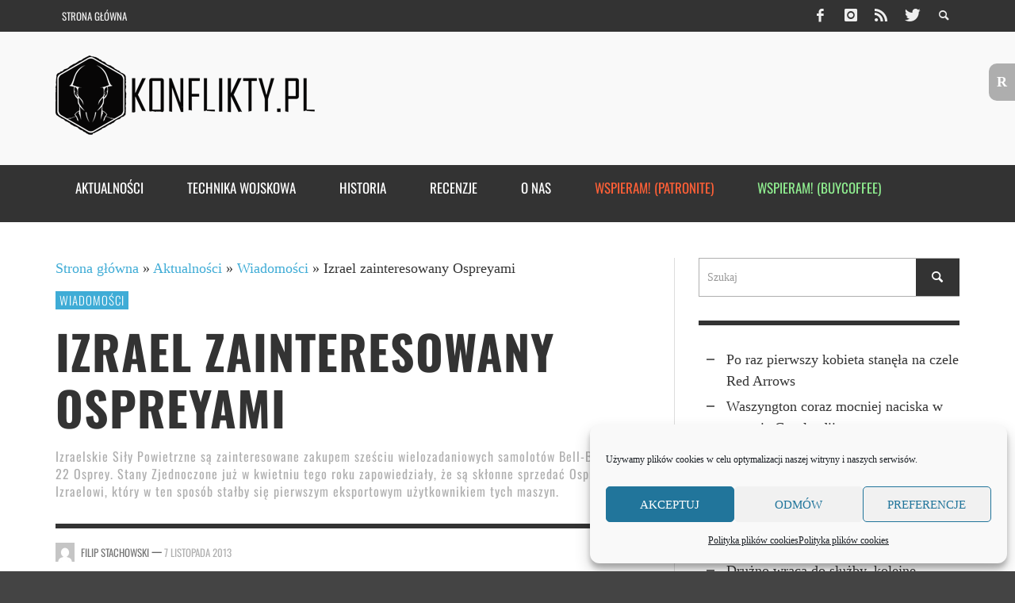

--- FILE ---
content_type: text/html; charset=UTF-8
request_url: https://www.konflikty.pl/aktualnosci/wiadomosci/izrael-zainteresowany-ospreyami/
body_size: 22838
content:
<!DOCTYPE html>
<!--[if lt IE 7]>      <html class="no-js lt-ie9 lt-ie8 lt-ie7" lang="pl-PL"> <![endif]-->
<!--[if IE 7]>         <html class="no-js lt-ie9 lt-ie8" lang="pl-PL"> <![endif]-->
<!--[if IE 8]>         <html class="no-js lt-ie9" lang="pl-PL"> <![endif]-->
<!--[if gt IE 8]><!--> <html class="no-js" lang="pl-PL"> <!--<![endif]-->
	<head>
		<title>Izrael zainteresowany Ospreyami | Konflikty.pl</title>
		<script async src="https://pagead2.googlesyndication.com/pagead/js/adsbygoogle.js"></script>
<script>
  (adsbygoogle = window.adsbygoogle || []).push({
    google_ad_client: "ca-pub-8537802206275177",
    enable_page_level_ads: true
  });
</script>
		
		<!-- Default Meta Tags -->
		<meta charset="UTF-8">

<link href="//www.google-analytics.com" rel="dns-prefetch">

<meta http-equiv="X-UA-Compatible" content="IE=edge,chrome=1">

<meta name="viewport" content="width=device-width,initial-scale=1.0,user-scalable=yes">


<link rel="shortcut icon" href="https://www.konflikty.pl/wp-content/uploads/2022/04/favicon-konflikty.png">		
<link rel="apple-touch-icon" href="https://www.konflikty.pl/wp-content/uploads/2022/04/favicon-konflikty-1.png">



<link rel="pingback" href="https://www.konflikty.pl/xmlrpc.php" />

		<!-- Facebook integration -->
  

<meta property="og:site_name" content="Konflikty.pl">

<meta property="og:url" content="https://www.konflikty.pl/aktualnosci/wiadomosci/izrael-zainteresowany-ospreyami/"/>  
<meta property="og:type" content="article" />
<meta property="og:title" content="Izrael zainteresowany Ospreyami" />  
<meta property="og:description" content="Izraelskie Siły Powietrzne są zainteresowane zakupem sześciu wielozadaniowych samolotów Bell-Boeing V-22 Osprey. Stany Zjednoczone już w kwietniu tego roku zapowiedziały, że są skłonne sprzedać Ospreye Izraelowi, który w ten sposób stałby się pierwszym eksportowym użytkownikiem tych maszyn.">



		<!-- css + javascript -->
		
<!-- Author Meta Tags by Molongui Authorship, visit: https://wordpress.org/plugins/molongui-authorship/ -->
<meta name="author" content="Filip Stachowski">
<!-- /Molongui Authorship -->

<meta name='robots' content='index, follow, max-image-preview:large, max-snippet:-1, max-video-preview:-1' />

	<!-- This site is optimized with the Yoast SEO plugin v22.7 - https://yoast.com/wordpress/plugins/seo/ -->
	<link rel="canonical" href="https://www.konflikty.pl/aktualnosci/wiadomosci/izrael-zainteresowany-ospreyami/" />
	<meta property="og:locale" content="pl_PL" />
	<meta property="og:type" content="article" />
	<meta property="og:title" content="Izrael zainteresowany Ospreyami | Konflikty.pl" />
	<meta property="og:description" content="Izraelskie Siły Powietrzne są zainteresowane zakupem sześciu wielozadaniowych samolotów Bell-Boeing V-22 Osprey. Stany Zjednoczone już w kwietniu tego roku zapowiedziały, że są skłonne sprzedać Ospreye Izraelowi, który w ten sposób stałby się pierwszym eksportowym użytkownikiem tych maszyn." />
	<meta property="og:url" content="https://www.konflikty.pl/aktualnosci/wiadomosci/izrael-zainteresowany-ospreyami/" />
	<meta property="og:site_name" content="Konflikty.pl" />
	<meta property="article:publisher" content="https://www.facebook.com/konflikty" />
	<meta property="article:published_time" content="2013-11-07T10:38:01+00:00" />
	<meta property="article:modified_time" content="2014-05-22T09:15:30+00:00" />
	<meta property="og:image" content="https://www.konflikty.pl/wp-content/uploads/2011/03/v22_osprey_refueling.jpg" />
	<meta property="og:image:width" content="2500" />
	<meta property="og:image:height" content="1532" />
	<meta property="og:image:type" content="image/jpeg" />
	<meta name="author" content="Filip Stachowski" />
	<meta name="twitter:card" content="summary_large_image" />
	<meta name="twitter:creator" content="@konflikty" />
	<meta name="twitter:site" content="@konflikty" />
	<meta name="twitter:label1" content="Napisane przez" />
	<meta name="twitter:data1" content="Filip Stachowski" />
	<meta name="twitter:label2" content="Szacowany czas czytania" />
	<meta name="twitter:data2" content="1 minuta" />
	<script type="application/ld+json" class="yoast-schema-graph">{"@context":"https://schema.org","@graph":[{"@type":"Article","@id":"https://www.konflikty.pl/aktualnosci/wiadomosci/izrael-zainteresowany-ospreyami/#article","isPartOf":{"@id":"https://www.konflikty.pl/aktualnosci/wiadomosci/izrael-zainteresowany-ospreyami/"},"author":{"name":"Filip Stachowski","@id":"https://www.konflikty.pl/#/schema/person/8b171112ee91afb858bd239bc8a1e1c7"},"headline":"Izrael zainteresowany Ospreyami","datePublished":"2013-11-07T10:38:01+00:00","dateModified":"2014-05-22T09:15:30+00:00","mainEntityOfPage":{"@id":"https://www.konflikty.pl/aktualnosci/wiadomosci/izrael-zainteresowany-ospreyami/"},"wordCount":190,"commentCount":0,"publisher":{"@id":"https://www.konflikty.pl/#organization"},"keywords":["Izrael","lotnictwo","V-22 Osprey"],"articleSection":["Wiadomości"],"inLanguage":"pl-PL","potentialAction":[{"@type":"CommentAction","name":"Comment","target":["https://www.konflikty.pl/aktualnosci/wiadomosci/izrael-zainteresowany-ospreyami/#respond"]}]},{"@type":"WebPage","@id":"https://www.konflikty.pl/aktualnosci/wiadomosci/izrael-zainteresowany-ospreyami/","url":"https://www.konflikty.pl/aktualnosci/wiadomosci/izrael-zainteresowany-ospreyami/","name":"Izrael zainteresowany Ospreyami | Konflikty.pl","isPartOf":{"@id":"https://www.konflikty.pl/#website"},"datePublished":"2013-11-07T10:38:01+00:00","dateModified":"2014-05-22T09:15:30+00:00","breadcrumb":{"@id":"https://www.konflikty.pl/aktualnosci/wiadomosci/izrael-zainteresowany-ospreyami/#breadcrumb"},"inLanguage":"pl-PL","potentialAction":[{"@type":"ReadAction","target":["https://www.konflikty.pl/aktualnosci/wiadomosci/izrael-zainteresowany-ospreyami/"]}]},{"@type":"BreadcrumbList","@id":"https://www.konflikty.pl/aktualnosci/wiadomosci/izrael-zainteresowany-ospreyami/#breadcrumb","itemListElement":[{"@type":"ListItem","position":1,"name":"Strona główna","item":"https://www.konflikty.pl/"},{"@type":"ListItem","position":2,"name":"Aktualności","item":"https://www.konflikty.pl/aktualnosci/"},{"@type":"ListItem","position":3,"name":"Wiadomości","item":"https://www.konflikty.pl/aktualnosci/wiadomosci/"},{"@type":"ListItem","position":4,"name":"Izrael zainteresowany Ospreyami"}]},{"@type":"WebSite","@id":"https://www.konflikty.pl/#website","url":"https://www.konflikty.pl/","name":"Konflikty.pl","description":"","publisher":{"@id":"https://www.konflikty.pl/#organization"},"potentialAction":[{"@type":"SearchAction","target":{"@type":"EntryPoint","urlTemplate":"https://www.konflikty.pl/?s={search_term_string}"},"query-input":"required name=search_term_string"}],"inLanguage":"pl-PL"},{"@type":"Organization","@id":"https://www.konflikty.pl/#organization","name":"Konflikty.pl","url":"https://www.konflikty.pl/","logo":{"@type":"ImageObject","inLanguage":"pl-PL","@id":"https://www.konflikty.pl/#/schema/logo/image/","url":"https://www.konflikty.pl/wp-content/uploads/2023/06/Konflikty2.png","contentUrl":"https://www.konflikty.pl/wp-content/uploads/2023/06/Konflikty2.png","width":773,"height":860,"caption":"Konflikty.pl"},"image":{"@id":"https://www.konflikty.pl/#/schema/logo/image/"},"sameAs":["https://www.facebook.com/konflikty","https://x.com/konflikty"]},{"@type":"Person","@id":"https://www.konflikty.pl/#/schema/person/8b171112ee91afb858bd239bc8a1e1c7","name":"Filip Stachowski","image":{"@type":"ImageObject","inLanguage":"pl-PL","@id":"https://www.konflikty.pl/#/schema/person/image/","url":"https://secure.gravatar.com/avatar/?s=96&d=mm&r=g","contentUrl":"https://secure.gravatar.com/avatar/?s=96&d=mm&r=g","caption":"Filip Stachowski"},"url":"https://www.konflikty.pl/author/filip-stachowski/"}]}</script>
	<!-- / Yoast SEO plugin. -->


<link href='https://fonts.gstatic.com' crossorigin rel='preconnect' />
<link rel="alternate" type="application/rss+xml" title="Konflikty.pl &raquo; Kanał z wpisami" href="https://www.konflikty.pl/feed/" />
<link rel="alternate" type="application/rss+xml" title="Konflikty.pl &raquo; Kanał z komentarzami" href="https://www.konflikty.pl/comments/feed/" />
<link rel="alternate" type="application/rss+xml" title="Konflikty.pl &raquo; Izrael zainteresowany Ospreyami Kanał z komentarzami" href="https://www.konflikty.pl/aktualnosci/wiadomosci/izrael-zainteresowany-ospreyami/feed/" />
<!-- Shareaholic - https://www.shareaholic.com -->
<link rel='preload' href='//cdn.shareaholic.net/assets/pub/shareaholic.js' as='script'/>
<script data-no-minify='1' data-cfasync='false'>
_SHR_SETTINGS = {"endpoints":{"local_recs_url":"https:\/\/www.konflikty.pl\/wp-admin\/admin-ajax.php?action=shareaholic_permalink_related","ajax_url":"https:\/\/www.konflikty.pl\/wp-admin\/admin-ajax.php","share_counts_url":"https:\/\/www.konflikty.pl\/wp-admin\/admin-ajax.php?action=shareaholic_share_counts_api"},"site_id":"f4eefc783ecc01cf967b2ac2e4558d06","url_components":{"year":"2013","monthnum":"11","day":"07","hour":"10","minute":"38","second":"01","post_id":"19083","postname":"izrael-zainteresowany-ospreyami","category":"aktualnosci\/wiadomosci"}};
</script>
<script data-no-minify='1' data-cfasync='false' src='//cdn.shareaholic.net/assets/pub/shareaholic.js' data-shr-siteid='f4eefc783ecc01cf967b2ac2e4558d06' async ></script>

<!-- Shareaholic Content Tags -->
<meta name='shareaholic:site_name' content='Konflikty.pl' />
<meta name='shareaholic:language' content='pl-PL' />
<meta name='shareaholic:url' content='https://www.konflikty.pl/aktualnosci/wiadomosci/izrael-zainteresowany-ospreyami/' />
<meta name='shareaholic:keywords' content='tag:izrael, tag:lotnictwo, tag:v-22 osprey, cat:wiadomości, type:post' />
<meta name='shareaholic:article_published_time' content='2013-11-07T10:38:01+01:00' />
<meta name='shareaholic:article_modified_time' content='2014-05-22T11:15:30+02:00' />
<meta name='shareaholic:shareable_page' content='true' />
<meta name='shareaholic:article_author_name' content='Filip Stachowski' />
<meta name='shareaholic:site_id' content='f4eefc783ecc01cf967b2ac2e4558d06' />
<meta name='shareaholic:wp_version' content='9.7.13' />

<!-- Shareaholic Content Tags End -->
<script type="text/javascript">
/* <![CDATA[ */
window._wpemojiSettings = {"baseUrl":"https:\/\/s.w.org\/images\/core\/emoji\/14.0.0\/72x72\/","ext":".png","svgUrl":"https:\/\/s.w.org\/images\/core\/emoji\/14.0.0\/svg\/","svgExt":".svg","source":{"concatemoji":"https:\/\/www.konflikty.pl\/wp-includes\/js\/wp-emoji-release.min.js?ver=6.4.7"}};
/*! This file is auto-generated */
!function(i,n){var o,s,e;function c(e){try{var t={supportTests:e,timestamp:(new Date).valueOf()};sessionStorage.setItem(o,JSON.stringify(t))}catch(e){}}function p(e,t,n){e.clearRect(0,0,e.canvas.width,e.canvas.height),e.fillText(t,0,0);var t=new Uint32Array(e.getImageData(0,0,e.canvas.width,e.canvas.height).data),r=(e.clearRect(0,0,e.canvas.width,e.canvas.height),e.fillText(n,0,0),new Uint32Array(e.getImageData(0,0,e.canvas.width,e.canvas.height).data));return t.every(function(e,t){return e===r[t]})}function u(e,t,n){switch(t){case"flag":return n(e,"\ud83c\udff3\ufe0f\u200d\u26a7\ufe0f","\ud83c\udff3\ufe0f\u200b\u26a7\ufe0f")?!1:!n(e,"\ud83c\uddfa\ud83c\uddf3","\ud83c\uddfa\u200b\ud83c\uddf3")&&!n(e,"\ud83c\udff4\udb40\udc67\udb40\udc62\udb40\udc65\udb40\udc6e\udb40\udc67\udb40\udc7f","\ud83c\udff4\u200b\udb40\udc67\u200b\udb40\udc62\u200b\udb40\udc65\u200b\udb40\udc6e\u200b\udb40\udc67\u200b\udb40\udc7f");case"emoji":return!n(e,"\ud83e\udef1\ud83c\udffb\u200d\ud83e\udef2\ud83c\udfff","\ud83e\udef1\ud83c\udffb\u200b\ud83e\udef2\ud83c\udfff")}return!1}function f(e,t,n){var r="undefined"!=typeof WorkerGlobalScope&&self instanceof WorkerGlobalScope?new OffscreenCanvas(300,150):i.createElement("canvas"),a=r.getContext("2d",{willReadFrequently:!0}),o=(a.textBaseline="top",a.font="600 32px Arial",{});return e.forEach(function(e){o[e]=t(a,e,n)}),o}function t(e){var t=i.createElement("script");t.src=e,t.defer=!0,i.head.appendChild(t)}"undefined"!=typeof Promise&&(o="wpEmojiSettingsSupports",s=["flag","emoji"],n.supports={everything:!0,everythingExceptFlag:!0},e=new Promise(function(e){i.addEventListener("DOMContentLoaded",e,{once:!0})}),new Promise(function(t){var n=function(){try{var e=JSON.parse(sessionStorage.getItem(o));if("object"==typeof e&&"number"==typeof e.timestamp&&(new Date).valueOf()<e.timestamp+604800&&"object"==typeof e.supportTests)return e.supportTests}catch(e){}return null}();if(!n){if("undefined"!=typeof Worker&&"undefined"!=typeof OffscreenCanvas&&"undefined"!=typeof URL&&URL.createObjectURL&&"undefined"!=typeof Blob)try{var e="postMessage("+f.toString()+"("+[JSON.stringify(s),u.toString(),p.toString()].join(",")+"));",r=new Blob([e],{type:"text/javascript"}),a=new Worker(URL.createObjectURL(r),{name:"wpTestEmojiSupports"});return void(a.onmessage=function(e){c(n=e.data),a.terminate(),t(n)})}catch(e){}c(n=f(s,u,p))}t(n)}).then(function(e){for(var t in e)n.supports[t]=e[t],n.supports.everything=n.supports.everything&&n.supports[t],"flag"!==t&&(n.supports.everythingExceptFlag=n.supports.everythingExceptFlag&&n.supports[t]);n.supports.everythingExceptFlag=n.supports.everythingExceptFlag&&!n.supports.flag,n.DOMReady=!1,n.readyCallback=function(){n.DOMReady=!0}}).then(function(){return e}).then(function(){var e;n.supports.everything||(n.readyCallback(),(e=n.source||{}).concatemoji?t(e.concatemoji):e.wpemoji&&e.twemoji&&(t(e.twemoji),t(e.wpemoji)))}))}((window,document),window._wpemojiSettings);
/* ]]> */
</script>
<style id='wp-emoji-styles-inline-css' type='text/css'>

	img.wp-smiley, img.emoji {
		display: inline !important;
		border: none !important;
		box-shadow: none !important;
		height: 1em !important;
		width: 1em !important;
		margin: 0 0.07em !important;
		vertical-align: -0.1em !important;
		background: none !important;
		padding: 0 !important;
	}
</style>
<link rel='stylesheet' id='wp-block-library-css' href='https://www.konflikty.pl/wp-includes/css/dist/block-library/style.min.css?ver=6.4.7' type='text/css' media='all' />
<style id='classic-theme-styles-inline-css' type='text/css'>
/*! This file is auto-generated */
.wp-block-button__link{color:#fff;background-color:#32373c;border-radius:9999px;box-shadow:none;text-decoration:none;padding:calc(.667em + 2px) calc(1.333em + 2px);font-size:1.125em}.wp-block-file__button{background:#32373c;color:#fff;text-decoration:none}
</style>
<style id='global-styles-inline-css' type='text/css'>
body{--wp--preset--color--black: #000000;--wp--preset--color--cyan-bluish-gray: #abb8c3;--wp--preset--color--white: #ffffff;--wp--preset--color--pale-pink: #f78da7;--wp--preset--color--vivid-red: #cf2e2e;--wp--preset--color--luminous-vivid-orange: #ff6900;--wp--preset--color--luminous-vivid-amber: #fcb900;--wp--preset--color--light-green-cyan: #7bdcb5;--wp--preset--color--vivid-green-cyan: #00d084;--wp--preset--color--pale-cyan-blue: #8ed1fc;--wp--preset--color--vivid-cyan-blue: #0693e3;--wp--preset--color--vivid-purple: #9b51e0;--wp--preset--gradient--vivid-cyan-blue-to-vivid-purple: linear-gradient(135deg,rgba(6,147,227,1) 0%,rgb(155,81,224) 100%);--wp--preset--gradient--light-green-cyan-to-vivid-green-cyan: linear-gradient(135deg,rgb(122,220,180) 0%,rgb(0,208,130) 100%);--wp--preset--gradient--luminous-vivid-amber-to-luminous-vivid-orange: linear-gradient(135deg,rgba(252,185,0,1) 0%,rgba(255,105,0,1) 100%);--wp--preset--gradient--luminous-vivid-orange-to-vivid-red: linear-gradient(135deg,rgba(255,105,0,1) 0%,rgb(207,46,46) 100%);--wp--preset--gradient--very-light-gray-to-cyan-bluish-gray: linear-gradient(135deg,rgb(238,238,238) 0%,rgb(169,184,195) 100%);--wp--preset--gradient--cool-to-warm-spectrum: linear-gradient(135deg,rgb(74,234,220) 0%,rgb(151,120,209) 20%,rgb(207,42,186) 40%,rgb(238,44,130) 60%,rgb(251,105,98) 80%,rgb(254,248,76) 100%);--wp--preset--gradient--blush-light-purple: linear-gradient(135deg,rgb(255,206,236) 0%,rgb(152,150,240) 100%);--wp--preset--gradient--blush-bordeaux: linear-gradient(135deg,rgb(254,205,165) 0%,rgb(254,45,45) 50%,rgb(107,0,62) 100%);--wp--preset--gradient--luminous-dusk: linear-gradient(135deg,rgb(255,203,112) 0%,rgb(199,81,192) 50%,rgb(65,88,208) 100%);--wp--preset--gradient--pale-ocean: linear-gradient(135deg,rgb(255,245,203) 0%,rgb(182,227,212) 50%,rgb(51,167,181) 100%);--wp--preset--gradient--electric-grass: linear-gradient(135deg,rgb(202,248,128) 0%,rgb(113,206,126) 100%);--wp--preset--gradient--midnight: linear-gradient(135deg,rgb(2,3,129) 0%,rgb(40,116,252) 100%);--wp--preset--font-size--small: 13px;--wp--preset--font-size--medium: 20px;--wp--preset--font-size--large: 36px;--wp--preset--font-size--x-large: 42px;--wp--preset--font-family--oswald: Oswald;--wp--preset--spacing--20: 0.44rem;--wp--preset--spacing--30: 0.67rem;--wp--preset--spacing--40: 1rem;--wp--preset--spacing--50: 1.5rem;--wp--preset--spacing--60: 2.25rem;--wp--preset--spacing--70: 3.38rem;--wp--preset--spacing--80: 5.06rem;--wp--preset--shadow--natural: 6px 6px 9px rgba(0, 0, 0, 0.2);--wp--preset--shadow--deep: 12px 12px 50px rgba(0, 0, 0, 0.4);--wp--preset--shadow--sharp: 6px 6px 0px rgba(0, 0, 0, 0.2);--wp--preset--shadow--outlined: 6px 6px 0px -3px rgba(255, 255, 255, 1), 6px 6px rgba(0, 0, 0, 1);--wp--preset--shadow--crisp: 6px 6px 0px rgba(0, 0, 0, 1);}:where(.is-layout-flex){gap: 0.5em;}:where(.is-layout-grid){gap: 0.5em;}body .is-layout-flow > .alignleft{float: left;margin-inline-start: 0;margin-inline-end: 2em;}body .is-layout-flow > .alignright{float: right;margin-inline-start: 2em;margin-inline-end: 0;}body .is-layout-flow > .aligncenter{margin-left: auto !important;margin-right: auto !important;}body .is-layout-constrained > .alignleft{float: left;margin-inline-start: 0;margin-inline-end: 2em;}body .is-layout-constrained > .alignright{float: right;margin-inline-start: 2em;margin-inline-end: 0;}body .is-layout-constrained > .aligncenter{margin-left: auto !important;margin-right: auto !important;}body .is-layout-constrained > :where(:not(.alignleft):not(.alignright):not(.alignfull)){max-width: var(--wp--style--global--content-size);margin-left: auto !important;margin-right: auto !important;}body .is-layout-constrained > .alignwide{max-width: var(--wp--style--global--wide-size);}body .is-layout-flex{display: flex;}body .is-layout-flex{flex-wrap: wrap;align-items: center;}body .is-layout-flex > *{margin: 0;}body .is-layout-grid{display: grid;}body .is-layout-grid > *{margin: 0;}:where(.wp-block-columns.is-layout-flex){gap: 2em;}:where(.wp-block-columns.is-layout-grid){gap: 2em;}:where(.wp-block-post-template.is-layout-flex){gap: 1.25em;}:where(.wp-block-post-template.is-layout-grid){gap: 1.25em;}.has-black-color{color: var(--wp--preset--color--black) !important;}.has-cyan-bluish-gray-color{color: var(--wp--preset--color--cyan-bluish-gray) !important;}.has-white-color{color: var(--wp--preset--color--white) !important;}.has-pale-pink-color{color: var(--wp--preset--color--pale-pink) !important;}.has-vivid-red-color{color: var(--wp--preset--color--vivid-red) !important;}.has-luminous-vivid-orange-color{color: var(--wp--preset--color--luminous-vivid-orange) !important;}.has-luminous-vivid-amber-color{color: var(--wp--preset--color--luminous-vivid-amber) !important;}.has-light-green-cyan-color{color: var(--wp--preset--color--light-green-cyan) !important;}.has-vivid-green-cyan-color{color: var(--wp--preset--color--vivid-green-cyan) !important;}.has-pale-cyan-blue-color{color: var(--wp--preset--color--pale-cyan-blue) !important;}.has-vivid-cyan-blue-color{color: var(--wp--preset--color--vivid-cyan-blue) !important;}.has-vivid-purple-color{color: var(--wp--preset--color--vivid-purple) !important;}.has-black-background-color{background-color: var(--wp--preset--color--black) !important;}.has-cyan-bluish-gray-background-color{background-color: var(--wp--preset--color--cyan-bluish-gray) !important;}.has-white-background-color{background-color: var(--wp--preset--color--white) !important;}.has-pale-pink-background-color{background-color: var(--wp--preset--color--pale-pink) !important;}.has-vivid-red-background-color{background-color: var(--wp--preset--color--vivid-red) !important;}.has-luminous-vivid-orange-background-color{background-color: var(--wp--preset--color--luminous-vivid-orange) !important;}.has-luminous-vivid-amber-background-color{background-color: var(--wp--preset--color--luminous-vivid-amber) !important;}.has-light-green-cyan-background-color{background-color: var(--wp--preset--color--light-green-cyan) !important;}.has-vivid-green-cyan-background-color{background-color: var(--wp--preset--color--vivid-green-cyan) !important;}.has-pale-cyan-blue-background-color{background-color: var(--wp--preset--color--pale-cyan-blue) !important;}.has-vivid-cyan-blue-background-color{background-color: var(--wp--preset--color--vivid-cyan-blue) !important;}.has-vivid-purple-background-color{background-color: var(--wp--preset--color--vivid-purple) !important;}.has-black-border-color{border-color: var(--wp--preset--color--black) !important;}.has-cyan-bluish-gray-border-color{border-color: var(--wp--preset--color--cyan-bluish-gray) !important;}.has-white-border-color{border-color: var(--wp--preset--color--white) !important;}.has-pale-pink-border-color{border-color: var(--wp--preset--color--pale-pink) !important;}.has-vivid-red-border-color{border-color: var(--wp--preset--color--vivid-red) !important;}.has-luminous-vivid-orange-border-color{border-color: var(--wp--preset--color--luminous-vivid-orange) !important;}.has-luminous-vivid-amber-border-color{border-color: var(--wp--preset--color--luminous-vivid-amber) !important;}.has-light-green-cyan-border-color{border-color: var(--wp--preset--color--light-green-cyan) !important;}.has-vivid-green-cyan-border-color{border-color: var(--wp--preset--color--vivid-green-cyan) !important;}.has-pale-cyan-blue-border-color{border-color: var(--wp--preset--color--pale-cyan-blue) !important;}.has-vivid-cyan-blue-border-color{border-color: var(--wp--preset--color--vivid-cyan-blue) !important;}.has-vivid-purple-border-color{border-color: var(--wp--preset--color--vivid-purple) !important;}.has-vivid-cyan-blue-to-vivid-purple-gradient-background{background: var(--wp--preset--gradient--vivid-cyan-blue-to-vivid-purple) !important;}.has-light-green-cyan-to-vivid-green-cyan-gradient-background{background: var(--wp--preset--gradient--light-green-cyan-to-vivid-green-cyan) !important;}.has-luminous-vivid-amber-to-luminous-vivid-orange-gradient-background{background: var(--wp--preset--gradient--luminous-vivid-amber-to-luminous-vivid-orange) !important;}.has-luminous-vivid-orange-to-vivid-red-gradient-background{background: var(--wp--preset--gradient--luminous-vivid-orange-to-vivid-red) !important;}.has-very-light-gray-to-cyan-bluish-gray-gradient-background{background: var(--wp--preset--gradient--very-light-gray-to-cyan-bluish-gray) !important;}.has-cool-to-warm-spectrum-gradient-background{background: var(--wp--preset--gradient--cool-to-warm-spectrum) !important;}.has-blush-light-purple-gradient-background{background: var(--wp--preset--gradient--blush-light-purple) !important;}.has-blush-bordeaux-gradient-background{background: var(--wp--preset--gradient--blush-bordeaux) !important;}.has-luminous-dusk-gradient-background{background: var(--wp--preset--gradient--luminous-dusk) !important;}.has-pale-ocean-gradient-background{background: var(--wp--preset--gradient--pale-ocean) !important;}.has-electric-grass-gradient-background{background: var(--wp--preset--gradient--electric-grass) !important;}.has-midnight-gradient-background{background: var(--wp--preset--gradient--midnight) !important;}.has-small-font-size{font-size: var(--wp--preset--font-size--small) !important;}.has-medium-font-size{font-size: var(--wp--preset--font-size--medium) !important;}.has-large-font-size{font-size: var(--wp--preset--font-size--large) !important;}.has-x-large-font-size{font-size: var(--wp--preset--font-size--x-large) !important;}.has-oswald-font-family{font-family: var(--wp--preset--font-family--oswald) !important;}
.wp-block-navigation a:where(:not(.wp-element-button)){color: inherit;}
:where(.wp-block-post-template.is-layout-flex){gap: 1.25em;}:where(.wp-block-post-template.is-layout-grid){gap: 1.25em;}
:where(.wp-block-columns.is-layout-flex){gap: 2em;}:where(.wp-block-columns.is-layout-grid){gap: 2em;}
.wp-block-pullquote{font-size: 1.5em;line-height: 1.6;}
</style>
<link rel='stylesheet' id='progress_wp_br_bootstrap-css' href='https://www.konflikty.pl/wp-content/plugins/progress-bar-wp/assets/css/bootstrap.css?ver=6.4.7' type='text/css' media='all' />
<link rel='stylesheet' id='progr_wp_b-font-awesome-css' href='https://www.konflikty.pl/wp-content/plugins/progress-bar-wp/assets/css/font-awesome/css/font-awesome.min.css?ver=6.4.7' type='text/css' media='all' />
<link rel='stylesheet' id='progr_wp_jq-ae-css' href='https://www.konflikty.pl/wp-content/plugins/progress-bar-wp/assets/css/meanmenu.min.css?ver=6.4.7' type='text/css' media='all' />
<link rel='stylesheet' id='progr_wp_animate-ae-css' href='https://www.konflikty.pl/wp-content/plugins/progress-bar-wp/assets/css/animate.min.css?ver=6.4.7' type='text/css' media='all' />
<link rel='stylesheet' id='reword_public_css-css' href='https://www.konflikty.pl/wp-content/plugins/reword/public/css/reword-public.css?ver=6.4.7' type='text/css' media='all' />
<link rel='stylesheet' id='reword_banner_css-css' href='https://www.konflikty.pl/wp-content/plugins/reword/public/css/reword-banner.css?ver=6.4.7' type='text/css' media='all' />
<link rel='stylesheet' id='widgetopts-styles-css' href='https://www.konflikty.pl/wp-content/plugins/widget-options/assets/css/widget-options.css' type='text/css' media='all' />
<link rel='stylesheet' id='cmplz-general-css' href='https://www.konflikty.pl/wp-content/plugins/complianz-gdpr/assets/css/cookieblocker.min.css?ver=1754076420' type='text/css' media='all' />
<link rel='stylesheet' id='better-image-credits-css' href='https://www.konflikty.pl/wp-content/plugins/better-image-credits/style.css?ver=1.0' type='text/css' media='all' />
<link rel='stylesheet' id='vwcss-flexslider-css' href='https://www.konflikty.pl/wp-content/themes/presso-1_10/framework/flexslider/flexslider-custom.css?ver=1.10.0' type='text/css' media='all' />
<link rel='stylesheet' id='vwcss-icon-social-css' href='https://www.konflikty.pl/wp-content/themes/presso-1_10/framework/font-icons/social-icons/css/zocial.css?ver=1.10.0' type='text/css' media='all' />
<link rel='stylesheet' id='vwcss-icon-entypo-css' href='https://www.konflikty.pl/wp-content/themes/presso-1_10/framework/font-icons/entypo/css/entypo.css?ver=1.10.0' type='text/css' media='all' />
<link rel='stylesheet' id='vwcss-icon-symbol-css' href='https://www.konflikty.pl/wp-content/themes/presso-1_10/framework/font-icons/symbol/css/symbol.css?ver=1.10.0' type='text/css' media='all' />
<link rel='stylesheet' id='vwcss-swipebox-css' href='https://www.konflikty.pl/wp-content/themes/presso-1_10/framework/swipebox/swipebox.css?ver=1.10.0' type='text/css' media='all' />
<link rel='stylesheet' id='vwcss-bootstrap-css' href='https://www.konflikty.pl/wp-content/themes/presso-1_10/framework/bootstrap/css/bootstrap.css?ver=1.10.0' type='text/css' media='all' />
<link rel='stylesheet' id='vwcss-theme-css' href='https://www.konflikty.pl/wp-content/themes/presso-1_10/css/theme.css?ver=1.10.0' type='text/css' media='all' />
<script type="text/javascript" src="https://www.konflikty.pl/wp-includes/js/jquery/jquery.min.js?ver=3.7.1" id="jquery-core-js"></script>
<script type="text/javascript" src="https://www.konflikty.pl/wp-includes/js/jquery/jquery-migrate.min.js?ver=3.4.1" id="jquery-migrate-js"></script>
<script type="text/javascript" id="instant-search-js-extra">
/* <![CDATA[ */
var instant_search = {"blog_url":"https:\/\/www.konflikty.pl","ajax_url":"https:\/\/www.konflikty.pl\/wp-admin\/admin-ajax.php","placeholder":"Szukaj"};
/* ]]> */
</script>
<script type="text/javascript" src="https://www.konflikty.pl/wp-content/themes/presso-1_10/framework/instant-search/instant-search.js?ver=1.10.0" id="instant-search-js"></script>
<link rel="https://api.w.org/" href="https://www.konflikty.pl/wp-json/" /><link rel="alternate" type="application/json" href="https://www.konflikty.pl/wp-json/wp/v2/posts/19083" /><link rel="EditURI" type="application/rsd+xml" title="RSD" href="https://www.konflikty.pl/xmlrpc.php?rsd" />
<meta name="generator" content="WordPress 6.4.7" />
<link rel='shortlink' href='https://www.konflikty.pl/?p=19083' />
<link rel="alternate" type="application/json+oembed" href="https://www.konflikty.pl/wp-json/oembed/1.0/embed?url=https%3A%2F%2Fwww.konflikty.pl%2Faktualnosci%2Fwiadomosci%2Fizrael-zainteresowany-ospreyami%2F" />
<link rel="alternate" type="text/xml+oembed" href="https://www.konflikty.pl/wp-json/oembed/1.0/embed?url=https%3A%2F%2Fwww.konflikty.pl%2Faktualnosci%2Fwiadomosci%2Fizrael-zainteresowany-ospreyami%2F&#038;format=xml" />
			<style>.cmplz-hidden {
					display: none !important;
				}</style>            <style>
                .molongui-disabled-link
                {
                    border-bottom: none !important;
                    text-decoration: none !important;
                    color: inherit !important;
                    cursor: inherit !important;
                }
                .molongui-disabled-link:hover,
                .molongui-disabled-link:hover span
                {
                    border-bottom: none !important;
                    text-decoration: none !important;
                    color: inherit !important;
                    cursor: inherit !important;
                }
            </style>
            <link href='http://fonts.googleapis.com/css?family=Oswald:400,400italic,700,700italic,700,700italic|Open+Sans:400,400italic,700,700italic,400,400italic&#038;subset=latin,latin-ext,cyrillic,cyrillic-ext,greek-ext,greek,vietnamese' rel='stylesheet' type='text/css'>	<style type="text/css">
						@font-face {
			font-family: 'Custom Font 1';
			src: url( 'https://www.konflikty.pl/wp-content/uploads/2022/04/oswald-2.zip' );
		}
		
				
		::selection { color: white; background-color: #3facd6; }
		h1, h2, h3, h4, h5, h6 {
			font-family: Oswald, sans-serif;
			font-weight: 700;
			color: #333333;
		}
		h1 { line-height: 1.1; }
		h2 { line-height: 1.2; }
		h3, h4, h5, h6 { line-height: 1.4; }
		body {
			font-family: Open Sans, sans-serif;
			font-size: 18px;
			font-weight: 400;
			color: #353535;
		}

		.header-font,
		woocommerce div.product .woocommerce-tabs ul.tabs li, .woocommerce-page div.product .woocommerce-tabs ul.tabs li, .woocommerce #content div.product .woocommerce-tabs ul.tabs li, .woocommerce-page #content div.product .woocommerce-tabs ul.tabs li
		{ font-family: Oswald, sans-serif; font-weight: 700; }
		.header-font-color { color: #333333; }

		.wp-caption p.wp-caption-text {
			color: #333333;
			border-bottom-color: #333333;
		}
		
		.body-font { font-family: Open Sans, sans-serif; font-weight: 400; }

		/* Only header font, No font-weight */
		.mobile-nav,
		.top-nav,
		.comment .author > span, .pingback .author > span, 
		.label, .tagcloud a,
		.woocommerce .product_meta .post-tags a,
		.bbp-topic-tags a,
		.woocommerce div.product span.price, .woocommerce-page div.product span.price, .woocommerce #content div.product span.price, .woocommerce-page #content div.product span.price, .woocommerce div.product p.price, .woocommerce-page div.product p.price, .woocommerce #content div.product p.price, .woocommerce-page #content div.product p.price,
		.main-nav .menu-link { font-family: Oswald, sans-serif; }

		/* Primary Color */
		.primary-bg,
		.label, .tagcloud a,
		.woocommerce nav.woocommerce-pagination ul li span.current, .woocommerce-page nav.woocommerce-pagination ul li span.current, .woocommerce #content nav.woocommerce-pagination ul li span.current, .woocommerce-page #content nav.woocommerce-pagination ul li span.current, .woocommerce nav.woocommerce-pagination ul li a:hover, .woocommerce-page nav.woocommerce-pagination ul li a:hover, .woocommerce #content nav.woocommerce-pagination ul li a:hover, .woocommerce-page #content nav.woocommerce-pagination ul li a:hover, .woocommerce nav.woocommerce-pagination ul li a:focus, .woocommerce-page nav.woocommerce-pagination ul li a:focus, .woocommerce #content nav.woocommerce-pagination ul li a:focus, .woocommerce-page #content nav.woocommerce-pagination ul li a:focus,
		#pagination > span {
			background-color: #3facd6;
		}
		a, .social-share a:hover, .site-social-icons a:hover,
		.bbp-topic-header a:hover,
		.bbp-forum-header a:hover,
		.bbp-reply-header a:hover { color: #3facd6; }
		.button-primary { color: #3facd6; border-color: #3facd6; }
		.primary-border { border-color: #3facd6; }

		/* Top-bar Colors */
		.top-bar {
			background-color: #333333;
			color: #eeeeee;
		}

		#open-mobile-nav, .top-nav  a, .top-bar-right > a {
			color: #eeeeee;
		}

		#open-mobile-nav:hover, .top-nav  a:hover, .top-bar-right > a:hover {
			background-color: #3facd6;
			color: #ffffff;
		}

		.top-nav .menu-item:hover { background-color: #3facd6; }
		.top-nav .menu-item:hover > a { color: #ffffff; }

		/* Header Colors */
		.main-bar {
			background-color: #f9f9f9;
			color: #bbbbbb;
		}

		/* Main Navigation Colors */
		.main-nav-bar {
			background-color: #333333;
		}

		.main-nav-bar, .main-nav > .menu-item > a {
			color: #ffffff;
		}

		.main-nav .menu-item:hover > .menu-link,
		.main-nav > .current-menu-ancestor > a,
		.main-nav > .current-menu-item > a {
			background-color: #3facd6;
			color: #ffffff;
		}

		/* Widgets */
		.widget_vw_widget_social_subscription .social-subscription:hover .social-subscription-icon { background-color: #3facd6; }
		.widget_vw_widget_social_subscription .social-subscription:hover .social-subscription-count { color: #3facd6; }

		.widget_vw_widget_categories a:hover { color: #3facd6; }

		/* Footer Colors */
		#footer {
			background-color: #111111;
		}

		#footer .widget-title {
			color: #3facd6;
		}

		#footer,
		#footer .title,
		#footer .comment-author,
		#footer .social-subscription-count
		{ color: #999999; }

		.copyright {
			background-color: #000000;
		}
		.copyright, .copyright a {
			color: #dddddd;
		}

		/* Custom Styles */
					</style>
			<style type="text/css" id="wp-custom-css">
			p {
    text-align: left;
}		</style>
			<!-- Fonts Plugin CSS - https://fontsplugin.com/ -->
	<style>
		/* Cached: January 15, 2026 at 10:59pm */
/* cyrillic-ext */
@font-face {
  font-family: 'Oswald';
  font-style: normal;
  font-weight: 200;
  font-display: swap;
  src: url(https://fonts.gstatic.com/s/oswald/v57/TK3iWkUHHAIjg752FD8Ghe4.woff2) format('woff2');
  unicode-range: U+0460-052F, U+1C80-1C8A, U+20B4, U+2DE0-2DFF, U+A640-A69F, U+FE2E-FE2F;
}
/* cyrillic */
@font-face {
  font-family: 'Oswald';
  font-style: normal;
  font-weight: 200;
  font-display: swap;
  src: url(https://fonts.gstatic.com/s/oswald/v57/TK3iWkUHHAIjg752HT8Ghe4.woff2) format('woff2');
  unicode-range: U+0301, U+0400-045F, U+0490-0491, U+04B0-04B1, U+2116;
}
/* vietnamese */
@font-face {
  font-family: 'Oswald';
  font-style: normal;
  font-weight: 200;
  font-display: swap;
  src: url(https://fonts.gstatic.com/s/oswald/v57/TK3iWkUHHAIjg752Fj8Ghe4.woff2) format('woff2');
  unicode-range: U+0102-0103, U+0110-0111, U+0128-0129, U+0168-0169, U+01A0-01A1, U+01AF-01B0, U+0300-0301, U+0303-0304, U+0308-0309, U+0323, U+0329, U+1EA0-1EF9, U+20AB;
}
/* latin-ext */
@font-face {
  font-family: 'Oswald';
  font-style: normal;
  font-weight: 200;
  font-display: swap;
  src: url(https://fonts.gstatic.com/s/oswald/v57/TK3iWkUHHAIjg752Fz8Ghe4.woff2) format('woff2');
  unicode-range: U+0100-02BA, U+02BD-02C5, U+02C7-02CC, U+02CE-02D7, U+02DD-02FF, U+0304, U+0308, U+0329, U+1D00-1DBF, U+1E00-1E9F, U+1EF2-1EFF, U+2020, U+20A0-20AB, U+20AD-20C0, U+2113, U+2C60-2C7F, U+A720-A7FF;
}
/* latin */
@font-face {
  font-family: 'Oswald';
  font-style: normal;
  font-weight: 200;
  font-display: swap;
  src: url(https://fonts.gstatic.com/s/oswald/v57/TK3iWkUHHAIjg752GT8G.woff2) format('woff2');
  unicode-range: U+0000-00FF, U+0131, U+0152-0153, U+02BB-02BC, U+02C6, U+02DA, U+02DC, U+0304, U+0308, U+0329, U+2000-206F, U+20AC, U+2122, U+2191, U+2193, U+2212, U+2215, U+FEFF, U+FFFD;
}
/* cyrillic-ext */
@font-face {
  font-family: 'Oswald';
  font-style: normal;
  font-weight: 300;
  font-display: swap;
  src: url(https://fonts.gstatic.com/s/oswald/v57/TK3iWkUHHAIjg752FD8Ghe4.woff2) format('woff2');
  unicode-range: U+0460-052F, U+1C80-1C8A, U+20B4, U+2DE0-2DFF, U+A640-A69F, U+FE2E-FE2F;
}
/* cyrillic */
@font-face {
  font-family: 'Oswald';
  font-style: normal;
  font-weight: 300;
  font-display: swap;
  src: url(https://fonts.gstatic.com/s/oswald/v57/TK3iWkUHHAIjg752HT8Ghe4.woff2) format('woff2');
  unicode-range: U+0301, U+0400-045F, U+0490-0491, U+04B0-04B1, U+2116;
}
/* vietnamese */
@font-face {
  font-family: 'Oswald';
  font-style: normal;
  font-weight: 300;
  font-display: swap;
  src: url(https://fonts.gstatic.com/s/oswald/v57/TK3iWkUHHAIjg752Fj8Ghe4.woff2) format('woff2');
  unicode-range: U+0102-0103, U+0110-0111, U+0128-0129, U+0168-0169, U+01A0-01A1, U+01AF-01B0, U+0300-0301, U+0303-0304, U+0308-0309, U+0323, U+0329, U+1EA0-1EF9, U+20AB;
}
/* latin-ext */
@font-face {
  font-family: 'Oswald';
  font-style: normal;
  font-weight: 300;
  font-display: swap;
  src: url(https://fonts.gstatic.com/s/oswald/v57/TK3iWkUHHAIjg752Fz8Ghe4.woff2) format('woff2');
  unicode-range: U+0100-02BA, U+02BD-02C5, U+02C7-02CC, U+02CE-02D7, U+02DD-02FF, U+0304, U+0308, U+0329, U+1D00-1DBF, U+1E00-1E9F, U+1EF2-1EFF, U+2020, U+20A0-20AB, U+20AD-20C0, U+2113, U+2C60-2C7F, U+A720-A7FF;
}
/* latin */
@font-face {
  font-family: 'Oswald';
  font-style: normal;
  font-weight: 300;
  font-display: swap;
  src: url(https://fonts.gstatic.com/s/oswald/v57/TK3iWkUHHAIjg752GT8G.woff2) format('woff2');
  unicode-range: U+0000-00FF, U+0131, U+0152-0153, U+02BB-02BC, U+02C6, U+02DA, U+02DC, U+0304, U+0308, U+0329, U+2000-206F, U+20AC, U+2122, U+2191, U+2193, U+2212, U+2215, U+FEFF, U+FFFD;
}
/* cyrillic-ext */
@font-face {
  font-family: 'Oswald';
  font-style: normal;
  font-weight: 400;
  font-display: swap;
  src: url(https://fonts.gstatic.com/s/oswald/v57/TK3iWkUHHAIjg752FD8Ghe4.woff2) format('woff2');
  unicode-range: U+0460-052F, U+1C80-1C8A, U+20B4, U+2DE0-2DFF, U+A640-A69F, U+FE2E-FE2F;
}
/* cyrillic */
@font-face {
  font-family: 'Oswald';
  font-style: normal;
  font-weight: 400;
  font-display: swap;
  src: url(https://fonts.gstatic.com/s/oswald/v57/TK3iWkUHHAIjg752HT8Ghe4.woff2) format('woff2');
  unicode-range: U+0301, U+0400-045F, U+0490-0491, U+04B0-04B1, U+2116;
}
/* vietnamese */
@font-face {
  font-family: 'Oswald';
  font-style: normal;
  font-weight: 400;
  font-display: swap;
  src: url(https://fonts.gstatic.com/s/oswald/v57/TK3iWkUHHAIjg752Fj8Ghe4.woff2) format('woff2');
  unicode-range: U+0102-0103, U+0110-0111, U+0128-0129, U+0168-0169, U+01A0-01A1, U+01AF-01B0, U+0300-0301, U+0303-0304, U+0308-0309, U+0323, U+0329, U+1EA0-1EF9, U+20AB;
}
/* latin-ext */
@font-face {
  font-family: 'Oswald';
  font-style: normal;
  font-weight: 400;
  font-display: swap;
  src: url(https://fonts.gstatic.com/s/oswald/v57/TK3iWkUHHAIjg752Fz8Ghe4.woff2) format('woff2');
  unicode-range: U+0100-02BA, U+02BD-02C5, U+02C7-02CC, U+02CE-02D7, U+02DD-02FF, U+0304, U+0308, U+0329, U+1D00-1DBF, U+1E00-1E9F, U+1EF2-1EFF, U+2020, U+20A0-20AB, U+20AD-20C0, U+2113, U+2C60-2C7F, U+A720-A7FF;
}
/* latin */
@font-face {
  font-family: 'Oswald';
  font-style: normal;
  font-weight: 400;
  font-display: swap;
  src: url(https://fonts.gstatic.com/s/oswald/v57/TK3iWkUHHAIjg752GT8G.woff2) format('woff2');
  unicode-range: U+0000-00FF, U+0131, U+0152-0153, U+02BB-02BC, U+02C6, U+02DA, U+02DC, U+0304, U+0308, U+0329, U+2000-206F, U+20AC, U+2122, U+2191, U+2193, U+2212, U+2215, U+FEFF, U+FFFD;
}
/* cyrillic-ext */
@font-face {
  font-family: 'Oswald';
  font-style: normal;
  font-weight: 500;
  font-display: swap;
  src: url(https://fonts.gstatic.com/s/oswald/v57/TK3iWkUHHAIjg752FD8Ghe4.woff2) format('woff2');
  unicode-range: U+0460-052F, U+1C80-1C8A, U+20B4, U+2DE0-2DFF, U+A640-A69F, U+FE2E-FE2F;
}
/* cyrillic */
@font-face {
  font-family: 'Oswald';
  font-style: normal;
  font-weight: 500;
  font-display: swap;
  src: url(https://fonts.gstatic.com/s/oswald/v57/TK3iWkUHHAIjg752HT8Ghe4.woff2) format('woff2');
  unicode-range: U+0301, U+0400-045F, U+0490-0491, U+04B0-04B1, U+2116;
}
/* vietnamese */
@font-face {
  font-family: 'Oswald';
  font-style: normal;
  font-weight: 500;
  font-display: swap;
  src: url(https://fonts.gstatic.com/s/oswald/v57/TK3iWkUHHAIjg752Fj8Ghe4.woff2) format('woff2');
  unicode-range: U+0102-0103, U+0110-0111, U+0128-0129, U+0168-0169, U+01A0-01A1, U+01AF-01B0, U+0300-0301, U+0303-0304, U+0308-0309, U+0323, U+0329, U+1EA0-1EF9, U+20AB;
}
/* latin-ext */
@font-face {
  font-family: 'Oswald';
  font-style: normal;
  font-weight: 500;
  font-display: swap;
  src: url(https://fonts.gstatic.com/s/oswald/v57/TK3iWkUHHAIjg752Fz8Ghe4.woff2) format('woff2');
  unicode-range: U+0100-02BA, U+02BD-02C5, U+02C7-02CC, U+02CE-02D7, U+02DD-02FF, U+0304, U+0308, U+0329, U+1D00-1DBF, U+1E00-1E9F, U+1EF2-1EFF, U+2020, U+20A0-20AB, U+20AD-20C0, U+2113, U+2C60-2C7F, U+A720-A7FF;
}
/* latin */
@font-face {
  font-family: 'Oswald';
  font-style: normal;
  font-weight: 500;
  font-display: swap;
  src: url(https://fonts.gstatic.com/s/oswald/v57/TK3iWkUHHAIjg752GT8G.woff2) format('woff2');
  unicode-range: U+0000-00FF, U+0131, U+0152-0153, U+02BB-02BC, U+02C6, U+02DA, U+02DC, U+0304, U+0308, U+0329, U+2000-206F, U+20AC, U+2122, U+2191, U+2193, U+2212, U+2215, U+FEFF, U+FFFD;
}
/* cyrillic-ext */
@font-face {
  font-family: 'Oswald';
  font-style: normal;
  font-weight: 600;
  font-display: swap;
  src: url(https://fonts.gstatic.com/s/oswald/v57/TK3iWkUHHAIjg752FD8Ghe4.woff2) format('woff2');
  unicode-range: U+0460-052F, U+1C80-1C8A, U+20B4, U+2DE0-2DFF, U+A640-A69F, U+FE2E-FE2F;
}
/* cyrillic */
@font-face {
  font-family: 'Oswald';
  font-style: normal;
  font-weight: 600;
  font-display: swap;
  src: url(https://fonts.gstatic.com/s/oswald/v57/TK3iWkUHHAIjg752HT8Ghe4.woff2) format('woff2');
  unicode-range: U+0301, U+0400-045F, U+0490-0491, U+04B0-04B1, U+2116;
}
/* vietnamese */
@font-face {
  font-family: 'Oswald';
  font-style: normal;
  font-weight: 600;
  font-display: swap;
  src: url(https://fonts.gstatic.com/s/oswald/v57/TK3iWkUHHAIjg752Fj8Ghe4.woff2) format('woff2');
  unicode-range: U+0102-0103, U+0110-0111, U+0128-0129, U+0168-0169, U+01A0-01A1, U+01AF-01B0, U+0300-0301, U+0303-0304, U+0308-0309, U+0323, U+0329, U+1EA0-1EF9, U+20AB;
}
/* latin-ext */
@font-face {
  font-family: 'Oswald';
  font-style: normal;
  font-weight: 600;
  font-display: swap;
  src: url(https://fonts.gstatic.com/s/oswald/v57/TK3iWkUHHAIjg752Fz8Ghe4.woff2) format('woff2');
  unicode-range: U+0100-02BA, U+02BD-02C5, U+02C7-02CC, U+02CE-02D7, U+02DD-02FF, U+0304, U+0308, U+0329, U+1D00-1DBF, U+1E00-1E9F, U+1EF2-1EFF, U+2020, U+20A0-20AB, U+20AD-20C0, U+2113, U+2C60-2C7F, U+A720-A7FF;
}
/* latin */
@font-face {
  font-family: 'Oswald';
  font-style: normal;
  font-weight: 600;
  font-display: swap;
  src: url(https://fonts.gstatic.com/s/oswald/v57/TK3iWkUHHAIjg752GT8G.woff2) format('woff2');
  unicode-range: U+0000-00FF, U+0131, U+0152-0153, U+02BB-02BC, U+02C6, U+02DA, U+02DC, U+0304, U+0308, U+0329, U+2000-206F, U+20AC, U+2122, U+2191, U+2193, U+2212, U+2215, U+FEFF, U+FFFD;
}
/* cyrillic-ext */
@font-face {
  font-family: 'Oswald';
  font-style: normal;
  font-weight: 700;
  font-display: swap;
  src: url(https://fonts.gstatic.com/s/oswald/v57/TK3iWkUHHAIjg752FD8Ghe4.woff2) format('woff2');
  unicode-range: U+0460-052F, U+1C80-1C8A, U+20B4, U+2DE0-2DFF, U+A640-A69F, U+FE2E-FE2F;
}
/* cyrillic */
@font-face {
  font-family: 'Oswald';
  font-style: normal;
  font-weight: 700;
  font-display: swap;
  src: url(https://fonts.gstatic.com/s/oswald/v57/TK3iWkUHHAIjg752HT8Ghe4.woff2) format('woff2');
  unicode-range: U+0301, U+0400-045F, U+0490-0491, U+04B0-04B1, U+2116;
}
/* vietnamese */
@font-face {
  font-family: 'Oswald';
  font-style: normal;
  font-weight: 700;
  font-display: swap;
  src: url(https://fonts.gstatic.com/s/oswald/v57/TK3iWkUHHAIjg752Fj8Ghe4.woff2) format('woff2');
  unicode-range: U+0102-0103, U+0110-0111, U+0128-0129, U+0168-0169, U+01A0-01A1, U+01AF-01B0, U+0300-0301, U+0303-0304, U+0308-0309, U+0323, U+0329, U+1EA0-1EF9, U+20AB;
}
/* latin-ext */
@font-face {
  font-family: 'Oswald';
  font-style: normal;
  font-weight: 700;
  font-display: swap;
  src: url(https://fonts.gstatic.com/s/oswald/v57/TK3iWkUHHAIjg752Fz8Ghe4.woff2) format('woff2');
  unicode-range: U+0100-02BA, U+02BD-02C5, U+02C7-02CC, U+02CE-02D7, U+02DD-02FF, U+0304, U+0308, U+0329, U+1D00-1DBF, U+1E00-1E9F, U+1EF2-1EFF, U+2020, U+20A0-20AB, U+20AD-20C0, U+2113, U+2C60-2C7F, U+A720-A7FF;
}
/* latin */
@font-face {
  font-family: 'Oswald';
  font-style: normal;
  font-weight: 700;
  font-display: swap;
  src: url(https://fonts.gstatic.com/s/oswald/v57/TK3iWkUHHAIjg752GT8G.woff2) format('woff2');
  unicode-range: U+0000-00FF, U+0131, U+0152-0153, U+02BB-02BC, U+02C6, U+02DA, U+02DC, U+0304, U+0308, U+0329, U+2000-206F, U+20AC, U+2122, U+2191, U+2193, U+2212, U+2215, U+FEFF, U+FFFD;
}

:root {
--font-base: Georgia, Times, Times New Roman, serif;
--font-headings: Oswald;
}
body, #content, .entry-content, .post-content, .page-content, .post-excerpt, .entry-summary, .entry-excerpt, .widget-area, .widget, .sidebar, #sidebar, footer, .footer, #footer, .site-footer {
font-family: Georgia, Times, Times New Roman, serif !important;
font-weight: 400 !important;
 }
#site-title, .site-title, #site-title a, .site-title a, .entry-title, .entry-title a, h1, h2, h3, h4, h5, h6, .widget-title, .elementor-heading-title {
font-family: "Oswald" !important;
 }
.widget-title, .widget-area h1, .widget-area h2, .widget-area h3, .widget-area h4, .widget-area h5, .widget-area h6, #secondary h1, #secondary h2, #secondary h3, #secondary h4, #secondary h5, #secondary h6 {
font-weight: 600 !important;
 }
	</style>
	<!-- Fonts Plugin CSS -->
	
		<!-- HTML5 shim and Respond.js IE8 support of HTML5 elements and media queries -->
		<!--[if lt IE 9]>
			<script src="//cdnjs.cloudflare.com/ajax/libs/html5shiv/3.7/html5shiv.min.js"></script>
			<script src="//cdnjs.cloudflare.com/ajax/libs/respond.js/1.3.0/respond.min.js"></script>
		<![endif]-->
<script>
  (function(i,s,o,g,r,a,m){i['GoogleAnalyticsObject']=r;i[r]=i[r]||function(){
  (i[r].q=i[r].q||[]).push(arguments)},i[r].l=1*new Date();a=s.createElement(o),
  m=s.getElementsByTagName(o)[0];a.async=1;a.src=g;m.parentNode.insertBefore(a,m)
  })(window,document,'script','//www.google-analytics.com/analytics.js','ga');

  ga('create', 'UA-3388375-1', 'auto');
  ga('send', 'pageview');

</script>

<script type="text/javascript">
setTimeout(function(){var a=document.createElement("script");
var b=document.getElementsByTagName("script")[0];
a.src=document.location.protocol+"//dnn506yrbagrg.cloudfront.net/pages/scripts/0024/7549.js?"+Math.floor(new Date().getTime()/3600000);
a.async=true;a.type="text/javascript";b.parentNode.insertBefore(a,b)}, 1);
</script>	
		
<!-- Google tag (gtag.js) -->
<script async src="https://www.googletagmanager.com/gtag/js?id=G-GJENSLX3WZ"></script>
<script>
  window.dataLayer = window.dataLayer || [];
  function gtag(){dataLayer.push(arguments);}
  gtag('js', new Date());

  gtag('config', 'G-GJENSLX3WZ');
</script>
	
	</head>
	<body id="top" class="post-template-default single single-post postid-19083 single-format-standard site-layout-full-large site-disable-post-box-effects">

			<nav id="mobile-nav-wrapper" role="navigation"></nav>
			<div id="off-canvas-body-inner">

				<!-- Top Bar -->
				<div id="top-bar" class="top-bar">
					<div class="container">
						<div class="row">
							<div class="col-sm-12">
								<div class="top-bar-right">

									
									<a class="site-social-icon" href="https://www.facebook.com/konflikty" title="Facebook" target="_blank"><i class="icon-social-facebook"></i></a><a class="site-social-icon" href="https://www.instagram.com/konflikty/" title="Instagram" target="_blank"><i class="icon-social-instagram"></i></a><a class="site-social-icon" href="https://www.konflikty.pl/feed/" title="RSS" target="_blank"><i class="icon-social-rss"></i></a><a class="site-social-icon" href="https://twitter.com/konflikty" title="Twitter" target="_blank"><i class="icon-social-twitter"></i></a>
									<a class="instant-search-icon" href="#menu1"><i class="icon-entypo-search"></i></a>
								</div>

								<a id="open-mobile-nav" href="#mobile-nav" title="Szukaj"><i class="icon-entypo-menu"></i></a>
								
								<nav id="top-nav-wrapper">
								<ul id="menu-menu-gorne" class="top-nav list-unstyled clearfix"><li id="nav-menu-item-19306" class="main-menu-item  menu-item-even menu-item-depth-0 menu-item menu-item-type-post_type menu-item-object-page menu-item-home"><a href="https://www.konflikty.pl/" class="menu-link main-menu-link"><span>Strona główna</span></a></li>
</ul>								</nav>
								
							</div>
						</div>
					</div>
				</div>
				<!-- End Top Bar -->
				
				<!-- Main Bar -->
								<header class="main-bar header-layout-left-logo">
					<div class="container">
						<div class="row">
							<div class="col-sm-12">
								<div id="logo" class="">
									<a href="https://www.konflikty.pl/">
																													<img src="https://www.konflikty.pl/wp-content/uploads/2014/07/konflikty.pl-logo.png" alt="Konflikty.pl" class="logo-original" />
																											</a>
								</div>
							
																
							</div>
						</div>
					</div>
				</header>
				<!-- End Main Bar -->

				<!-- Main Navigation Bar -->
				<div class="main-nav-bar header-layout-left-logo">
					<div class="container">
						<div class="row">
							<div class="col-sm-12">
								<nav id="main-nav-wrapper"><ul id="menu-menu-glowne" class="main-nav list-unstyled"><li id="nav-menu-item-29804" class="main-menu-item  menu-item-even menu-item-depth-0 menu-item menu-item-type-taxonomy menu-item-object-category current-post-ancestor menu-item-has-children"><a href="https://www.konflikty.pl/aktualnosci/" class="menu-link main-menu-link"><span>Aktualności</span></a><div class="sub-menu-container">
<ul class="sub-menu menu-odd  menu-depth-1">
	<li id="nav-menu-item-29811" class="sub-menu-item  menu-item-odd menu-item-depth-1 menu-item menu-item-type-taxonomy menu-item-object-category current-post-ancestor current-menu-parent current-post-parent"><a href="https://www.konflikty.pl/aktualnosci/wiadomosci/" class="menu-link sub-menu-link"><span>Wiadomości</span></a></li>
	<li id="nav-menu-item-29810" class="sub-menu-item  menu-item-odd menu-item-depth-1 menu-item menu-item-type-taxonomy menu-item-object-category"><a href="https://www.konflikty.pl/aktualnosci/relacje/" class="menu-link sub-menu-link"><span>Relacje</span></a></li>
</ul>
					<ul class="sub-posts">
						<li class="col-sm-4"><article class="post-204105 post-box post-box-large-thumbnail">
			<div class="post-thumbnail-wrapper">
			
						<a href="https://www.konflikty.pl/aktualnosci/wiadomosci/sasha-nash-kobieta-na-czele-red-arrows/" title="Po raz pierwszy kobieta stanęła na czele Red Arrows" rel="bookmark">
							<img width="360" height="200" src="https://www.konflikty.pl/wp-content/uploads/2026/01/RED-20260105-002-OC-Handover-0177-360x200.jpg" class="attachment-vw_small size-vw_small wp-image-204106 wp-post-image" alt="" decoding="async" loading="lazy" />			</a>

		</div>
		
	<div class="post-box-inner">
				
		<h3 class="title"><a href="https://www.konflikty.pl/aktualnosci/wiadomosci/sasha-nash-kobieta-na-czele-red-arrows/" title="Po raz pierwszy kobieta stanęła na czele Red Arrows" rel="bookmark">Po raz pierwszy kobieta stanęła na czele Red Arrows</a></h3>
		<div class="post-meta header-font">
						<img alt='' src='https://secure.gravatar.com/avatar/acb531cde4d4e0c1e1878f8b84263bb6?s=32&#038;d=mm&#038;r=g' srcset='https://secure.gravatar.com/avatar/acb531cde4d4e0c1e1878f8b84263bb6?s=64&#038;d=mm&#038;r=g 2x' class='avatar avatar-32 photo' height='32' width='32' loading='lazy' decoding='async'/>			<a class="author-name" href="https://www.konflikty.pl/author/lukasz-golowanow/?mab_v3=204105" title="Zobacz wszystkie wpisy  Łukasz Golowanow&nbsp;-&nbsp;Maciej Hypś">Łukasz Golowanow&nbsp;-&nbsp;Maciej Hypś</a><span class="post-meta-separator">,</span>
			<a href="https://www.konflikty.pl/aktualnosci/wiadomosci/sasha-nash-kobieta-na-czele-red-arrows/" class="post-date" title="Po raz pierwszy kobieta stanęła na czele Red Arrows" rel="bookmark">15 stycznia 2026</a>
		</div>
	</div>

</article></li><li class="col-sm-4"><article class="post-204060 post-box post-box-large-thumbnail">
			<div class="post-thumbnail-wrapper">
			
						<a href="https://www.konflikty.pl/aktualnosci/wiadomosci/usa-grenlandia-vance-rubio/" title="Waszyngton coraz mocniej naciska w sprawie Grenlandii" rel="bookmark">
							<img width="360" height="200" src="https://www.konflikty.pl/wp-content/uploads/2026/01/vance-360x200.jpg" class="attachment-vw_small size-vw_small wp-image-204098 wp-post-image" alt="" decoding="async" loading="lazy" />			</a>

		</div>
		
	<div class="post-box-inner">
				
		<h3 class="title"><a href="https://www.konflikty.pl/aktualnosci/wiadomosci/usa-grenlandia-vance-rubio/" title="Waszyngton coraz mocniej naciska w sprawie Grenlandii" rel="bookmark">Waszyngton coraz mocniej naciska w sprawie Grenlandii</a></h3>
		<div class="post-meta header-font">
						<img alt='' src='https://secure.gravatar.com/avatar/30b639b593e52b54f2174205498ce3ba?s=32&#038;d=mm&#038;r=g' srcset='https://secure.gravatar.com/avatar/30b639b593e52b54f2174205498ce3ba?s=64&#038;d=mm&#038;r=g 2x' class='avatar avatar-32 photo' height='32' width='32' loading='lazy' decoding='async'/>			<a class="author-name" href="https://www.konflikty.pl/author/szymonrutkowski/" title="Zobacz wszystkie wpisy  Szymon Rutkowski">Szymon Rutkowski</a><span class="post-meta-separator">,</span>
			<a href="https://www.konflikty.pl/aktualnosci/wiadomosci/usa-grenlandia-vance-rubio/" class="post-date" title="Waszyngton coraz mocniej naciska w sprawie Grenlandii" rel="bookmark">15 stycznia 2026</a>
		</div>
	</div>

</article></li><li class="col-sm-4"><article class="post-204070 post-box post-box-large-thumbnail">
			<div class="post-thumbnail-wrapper">
			
						<a href="https://www.konflikty.pl/aktualnosci/wiadomosci/protesty-iran-najkrwawsze-w-xxi-wieku/" title="Czy protesty w Iranie są najkrwaw&shy;szymi w XXI wieku?" rel="bookmark">
							<img width="360" height="200" src="https://www.konflikty.pl/wp-content/uploads/2020/12/chamenei-1-360x200.jpg" class="attachment-vw_small size-vw_small wp-image-127869 wp-post-image" alt="" decoding="async" loading="lazy" />			</a>

		</div>
		
	<div class="post-box-inner">
				
		<h3 class="title"><a href="https://www.konflikty.pl/aktualnosci/wiadomosci/protesty-iran-najkrwawsze-w-xxi-wieku/" title="Czy protesty w Iranie są najkrwaw&shy;szymi w XXI wieku?" rel="bookmark">Czy protesty w Iranie są najkrwaw&shy;szymi w XXI wieku?</a></h3>
		<div class="post-meta header-font">
						<img alt='' src='https://secure.gravatar.com/avatar/7edd7da0993deaaf9002a3f3504ca70e?s=32&#038;d=mm&#038;r=g' srcset='https://secure.gravatar.com/avatar/7edd7da0993deaaf9002a3f3504ca70e?s=64&#038;d=mm&#038;r=g 2x' class='avatar avatar-32 photo' height='32' width='32' loading='lazy' decoding='async'/>			<a class="author-name" href="https://www.konflikty.pl/author/paweljurkowski/" title="Zobacz wszystkie wpisy  Paweł Jurkowski">Paweł Jurkowski</a><span class="post-meta-separator">,</span>
			<a href="https://www.konflikty.pl/aktualnosci/wiadomosci/protesty-iran-najkrwawsze-w-xxi-wieku/" class="post-date" title="Czy protesty w Iranie są najkrwaw&shy;szymi w XXI wieku?" rel="bookmark">14 stycznia 2026</a>
		</div>
	</div>

</article></li>					</ul>

				</div>
</li>
<li id="nav-menu-item-29807" class="main-menu-item  menu-item-even menu-item-depth-0 menu-item menu-item-type-taxonomy menu-item-object-category menu-item-has-children"><a href="https://www.konflikty.pl/technika-wojskowa/" class="menu-link main-menu-link"><span>Technika wojskowa</span></a><div class="sub-menu-container">
<ul class="sub-menu menu-odd  menu-depth-1">
	<li id="nav-menu-item-29817" class="sub-menu-item  menu-item-odd menu-item-depth-1 menu-item menu-item-type-taxonomy menu-item-object-category"><a href="https://www.konflikty.pl/technika-wojskowa/na-ladzie/" class="menu-link sub-menu-link"><span>Na lądzie</span></a></li>
	<li id="nav-menu-item-29818" class="sub-menu-item  menu-item-odd menu-item-depth-1 menu-item menu-item-type-taxonomy menu-item-object-category"><a href="https://www.konflikty.pl/technika-wojskowa/na-morzu/" class="menu-link sub-menu-link"><span>Na morzu</span></a></li>
	<li id="nav-menu-item-29819" class="sub-menu-item  menu-item-odd menu-item-depth-1 menu-item menu-item-type-taxonomy menu-item-object-category"><a href="https://www.konflikty.pl/technika-wojskowa/w-powietrzu/" class="menu-link sub-menu-link"><span>W powietrzu</span></a></li>
	<li id="nav-menu-item-29820" class="sub-menu-item  menu-item-odd menu-item-depth-1 menu-item menu-item-type-taxonomy menu-item-object-category"><a href="https://www.konflikty.pl/technika-wojskowa/wojsko-w-obiektywie/" class="menu-link sub-menu-link"><span>Wojsko w obiektywie</span></a></li>
</ul>
					<ul class="sub-posts">
						<li class="col-sm-4"><article class="post-203588 post-box post-box-large-thumbnail">
			<div class="post-thumbnail-wrapper">
			
						<a href="https://www.konflikty.pl/technika-wojskowa/na-morzu/hipersoniczne-nowosci-z-azji/" title="Hipersoniczne nowości z Azji" rel="bookmark">
							<img width="360" height="200" src="https://www.konflikty.pl/wp-content/uploads/2026/01/chiny-hipers-360x200.jpg" class="attachment-vw_small size-vw_small wp-image-203617 wp-post-image" alt="" decoding="async" loading="lazy" />			</a>

		</div>
		
	<div class="post-box-inner">
				
		<h3 class="title"><a href="https://www.konflikty.pl/technika-wojskowa/na-morzu/hipersoniczne-nowosci-z-azji/" title="Hipersoniczne nowości z Azji" rel="bookmark">Hipersoniczne nowości z Azji</a></h3>
		<div class="post-meta header-font">
						<img alt='' src='https://secure.gravatar.com/avatar/c9fd4bcca4ce3c7af20458983b9da25f?s=32&#038;d=mm&#038;r=g' srcset='https://secure.gravatar.com/avatar/c9fd4bcca4ce3c7af20458983b9da25f?s=64&#038;d=mm&#038;r=g 2x' class='avatar avatar-32 photo' height='32' width='32' loading='lazy' decoding='async'/>			<a class="author-name" href="https://www.konflikty.pl/author/pawel-behrendt/" title="Zobacz wszystkie wpisy  Paweł Behrendt">Paweł Behrendt</a><span class="post-meta-separator">,</span>
			<a href="https://www.konflikty.pl/technika-wojskowa/na-morzu/hipersoniczne-nowosci-z-azji/" class="post-date" title="Hipersoniczne nowości z Azji" rel="bookmark">2 stycznia 2026</a>
		</div>
	</div>

</article></li><li class="col-sm-4"><article class="post-203296 post-box post-box-large-thumbnail">
			<div class="post-thumbnail-wrapper">
			
						<a href="https://www.konflikty.pl/technika-wojskowa/na-morzu/reaktory-jadrowe-napedem-aip-nowej-generacji/" title="Reaktory jądrowe napędem AIP nowej generacji" rel="bookmark">
							<img width="360" height="200" src="https://www.konflikty.pl/wp-content/uploads/2025/12/taigei-360x200.jpg" class="attachment-vw_small size-vw_small wp-image-203298 wp-post-image" alt="" decoding="async" loading="lazy" />			</a>

		</div>
		
	<div class="post-box-inner">
				
		<h3 class="title"><a href="https://www.konflikty.pl/technika-wojskowa/na-morzu/reaktory-jadrowe-napedem-aip-nowej-generacji/" title="Reaktory jądrowe napędem AIP nowej generacji" rel="bookmark">Reaktory jądrowe napędem AIP nowej generacji</a></h3>
		<div class="post-meta header-font">
						<img alt='' src='https://secure.gravatar.com/avatar/970b9c1dd77309d02c475a925515ce65?s=32&#038;d=mm&#038;r=g' srcset='https://secure.gravatar.com/avatar/970b9c1dd77309d02c475a925515ce65?s=64&#038;d=mm&#038;r=g 2x' class='avatar avatar-32 photo' height='32' width='32' loading='lazy' decoding='async'/>			<a class="author-name" href="https://www.konflikty.pl/author/maciej-hyps/" title="Zobacz wszystkie wpisy  Maciej Hypś">Maciej Hypś</a><span class="post-meta-separator">,</span>
			<a href="https://www.konflikty.pl/technika-wojskowa/na-morzu/reaktory-jadrowe-napedem-aip-nowej-generacji/" class="post-date" title="Reaktory jądrowe napędem AIP nowej generacji" rel="bookmark">27 grudnia 2025</a>
		</div>
	</div>

</article></li><li class="col-sm-4"><article class="post-203266 post-box post-box-large-thumbnail">
			<div class="post-thumbnail-wrapper">
			
						<a href="https://www.konflikty.pl/technika-wojskowa/na-ladzie/t-34m-nieslubny-syn-pzkpfw-iii/" title="T-34M – nieślubny syn Pz.Kpfw. III" rel="bookmark">
							<img width="360" height="200" src="https://www.konflikty.pl/wp-content/uploads/2025/12/38-11355-343-002-kopia-360x200.jpg" class="attachment-vw_small size-vw_small wp-image-203270 wp-post-image" alt="model T-34M" decoding="async" loading="lazy" />			</a>

		</div>
		
	<div class="post-box-inner">
				
		<h3 class="title"><a href="https://www.konflikty.pl/technika-wojskowa/na-ladzie/t-34m-nieslubny-syn-pzkpfw-iii/" title="T-34M – nieślubny syn Pz.Kpfw. III" rel="bookmark">T-34M – nieślubny syn Pz.Kpfw. III</a></h3>
		<div class="post-meta header-font">
						<img alt='' src='https://secure.gravatar.com/avatar/7bde3f298280eeae6c96345bb50aafc5?s=32&#038;d=mm&#038;r=g' srcset='https://secure.gravatar.com/avatar/7bde3f298280eeae6c96345bb50aafc5?s=64&#038;d=mm&#038;r=g 2x' class='avatar avatar-32 photo' height='32' width='32' loading='lazy' decoding='async'/>			<a class="author-name" href="https://www.konflikty.pl/author/lukasz-meczykowski/" title="Zobacz wszystkie wpisy  Łukasz Męczykowski">Łukasz Męczykowski</a><span class="post-meta-separator">,</span>
			<a href="https://www.konflikty.pl/technika-wojskowa/na-ladzie/t-34m-nieslubny-syn-pzkpfw-iii/" class="post-date" title="T-34M – nieślubny syn Pz.Kpfw. III" rel="bookmark">26 grudnia 2025</a>
		</div>
	</div>

</article></li>					</ul>

				</div>
</li>
<li id="nav-menu-item-29805" class="main-menu-item  menu-item-even menu-item-depth-0 menu-item menu-item-type-taxonomy menu-item-object-category menu-item-has-children"><a href="https://www.konflikty.pl/historia/" class="menu-link main-menu-link"><span>Historia</span></a><div class="sub-menu-container">
<ul class="sub-menu menu-odd  menu-depth-1">
	<li id="nav-menu-item-29828" class="sub-menu-item  menu-item-odd menu-item-depth-1 menu-item menu-item-type-taxonomy menu-item-object-category"><a href="https://www.konflikty.pl/historia/starozytnosc/" class="menu-link sub-menu-link"><span>Starożytność</span></a></li>
	<li id="nav-menu-item-29827" class="sub-menu-item  menu-item-odd menu-item-depth-1 menu-item menu-item-type-taxonomy menu-item-object-category"><a href="https://www.konflikty.pl/historia/sredniowiecze/" class="menu-link sub-menu-link"><span>Średniowiecze</span></a></li>
	<li id="nav-menu-item-29825" class="sub-menu-item  menu-item-odd menu-item-depth-1 menu-item menu-item-type-taxonomy menu-item-object-category"><a href="https://www.konflikty.pl/historia/nowozytnosc/" class="menu-link sub-menu-link"><span>Nowożytność</span></a></li>
	<li id="nav-menu-item-29821" class="sub-menu-item  menu-item-odd menu-item-depth-1 menu-item menu-item-type-taxonomy menu-item-object-category"><a href="https://www.konflikty.pl/historia/1815-1918/" class="menu-link sub-menu-link"><span>1815-1918</span></a></li>
	<li id="nav-menu-item-29822" class="sub-menu-item  menu-item-odd menu-item-depth-1 menu-item menu-item-type-taxonomy menu-item-object-category"><a href="https://www.konflikty.pl/historia/1918-1939/" class="menu-link sub-menu-link"><span>1918-1939</span></a></li>
	<li id="nav-menu-item-29824" class="sub-menu-item  menu-item-odd menu-item-depth-1 menu-item menu-item-type-taxonomy menu-item-object-category"><a href="https://www.konflikty.pl/historia/druga-wojna-swiatowa/" class="menu-link sub-menu-link"><span>Druga wojna światowa</span></a></li>
	<li id="nav-menu-item-168258" class="sub-menu-item  menu-item-odd menu-item-depth-1 menu-item menu-item-type-taxonomy menu-item-object-category"><a href="https://www.konflikty.pl/historia/zimna-wojna/" class="menu-link sub-menu-link"><span>Zimna wojna</span></a></li>
	<li id="nav-menu-item-29823" class="sub-menu-item  menu-item-odd menu-item-depth-1 menu-item menu-item-type-taxonomy menu-item-object-category"><a href="https://www.konflikty.pl/historia/czasy-najnowsze/" class="menu-link sub-menu-link"><span>Czasy najnowsze</span></a></li>
	<li id="nav-menu-item-29826" class="sub-menu-item  menu-item-odd menu-item-depth-1 menu-item menu-item-type-taxonomy menu-item-object-category"><a href="https://www.konflikty.pl/historia/publicystyka-i-wywiady/" class="menu-link sub-menu-link"><span>Publicystyka i wywiady</span></a></li>
</ul>
					<ul class="sub-posts">
						<li class="col-sm-4"><article class="post-203999 post-box post-box-large-thumbnail">
			<div class="post-thumbnail-wrapper">
			
						<a href="https://www.konflikty.pl/historia/czasy-najnowsze/flota-cieni-bezpieczny-baltyk-fitburg/" title="Polowanie na „flotę cieni”" rel="bookmark">
							<img width="360" height="200" src="https://www.konflikty.pl/wp-content/uploads/2026/01/patrol-360x200.jpg" class="attachment-vw_small size-vw_small wp-image-204007 wp-post-image" alt="" decoding="async" loading="lazy" />			</a>

		</div>
		
	<div class="post-box-inner">
				
		<h3 class="title"><a href="https://www.konflikty.pl/historia/czasy-najnowsze/flota-cieni-bezpieczny-baltyk-fitburg/" title="Polowanie na „flotę cieni”" rel="bookmark">Polowanie na „flotę cieni”</a></h3>
		<div class="post-meta header-font">
						<img alt='' src='https://secure.gravatar.com/avatar/30b639b593e52b54f2174205498ce3ba?s=32&#038;d=mm&#038;r=g' srcset='https://secure.gravatar.com/avatar/30b639b593e52b54f2174205498ce3ba?s=64&#038;d=mm&#038;r=g 2x' class='avatar avatar-32 photo' height='32' width='32' loading='lazy' decoding='async'/>			<a class="author-name" href="https://www.konflikty.pl/author/szymonrutkowski/?mab_v3=203999" title="Zobacz wszystkie wpisy  Szymon Rutkowski&nbsp;-&nbsp;Paweł Behrendt">Szymon Rutkowski&nbsp;-&nbsp;Paweł Behrendt</a><span class="post-meta-separator">,</span>
			<a href="https://www.konflikty.pl/historia/czasy-najnowsze/flota-cieni-bezpieczny-baltyk-fitburg/" class="post-date" title="Polowanie na „flotę cieni”" rel="bookmark">12 stycznia 2026</a>
		</div>
	</div>

</article></li><li class="col-sm-4"><article class="post-203770 post-box post-box-large-thumbnail">
			<div class="post-thumbnail-wrapper">
			
						<a href="https://www.konflikty.pl/historia/czasy-najnowsze/grenlandia-kolejny-cel-trumpa/" title="Grenlandia: Kolejny cel Trumpa" rel="bookmark">
							<img width="360" height="200" src="https://www.konflikty.pl/wp-content/uploads/2026/01/drump-360x200.jpg" class="attachment-vw_small size-vw_small wp-image-203821 wp-post-image" alt="" decoding="async" loading="lazy" />			</a>

		</div>
		
	<div class="post-box-inner">
				
		<h3 class="title"><a href="https://www.konflikty.pl/historia/czasy-najnowsze/grenlandia-kolejny-cel-trumpa/" title="Grenlandia: Kolejny cel Trumpa" rel="bookmark">Grenlandia: Kolejny cel Trumpa</a></h3>
		<div class="post-meta header-font">
						<img alt='' src='https://secure.gravatar.com/avatar/30b639b593e52b54f2174205498ce3ba?s=32&#038;d=mm&#038;r=g' srcset='https://secure.gravatar.com/avatar/30b639b593e52b54f2174205498ce3ba?s=64&#038;d=mm&#038;r=g 2x' class='avatar avatar-32 photo' height='32' width='32' loading='lazy' decoding='async'/>			<a class="author-name" href="https://www.konflikty.pl/author/szymonrutkowski/" title="Zobacz wszystkie wpisy  Szymon Rutkowski">Szymon Rutkowski</a><span class="post-meta-separator">,</span>
			<a href="https://www.konflikty.pl/historia/czasy-najnowsze/grenlandia-kolejny-cel-trumpa/" class="post-date" title="Grenlandia: Kolejny cel Trumpa" rel="bookmark">8 stycznia 2026</a>
		</div>
	</div>

</article></li><li class="col-sm-4"><article class="post-203666 post-box post-box-large-thumbnail">
			<div class="post-thumbnail-wrapper">
			
						<a href="https://www.konflikty.pl/historia/czasy-najnowsze/doktryna-donroe-amerykanie-interwencje-w-meksyku/" title="„Doktryna Donroe” – czy Amery&shy;ka&shy;nie są gotowi na inter&shy;wen&shy;cję w Meksyku?" rel="bookmark">
							<img width="360" height="200" src="https://www.konflikty.pl/wp-content/uploads/2020/06/Mexican-army-360x200.jpg" class="attachment-vw_small size-vw_small wp-image-116659 wp-post-image" alt="" decoding="async" loading="lazy" />			</a>

		</div>
		
	<div class="post-box-inner">
				
		<h3 class="title"><a href="https://www.konflikty.pl/historia/czasy-najnowsze/doktryna-donroe-amerykanie-interwencje-w-meksyku/" title="„Doktryna Donroe” – czy Amery&shy;ka&shy;nie są gotowi na inter&shy;wen&shy;cję w Meksyku?" rel="bookmark">„Doktryna Donroe” – czy Amery&shy;ka&shy;nie są gotowi na inter&shy;wen&shy;cję w Meksyku?</a></h3>
		<div class="post-meta header-font">
						<img alt='' src='https://secure.gravatar.com/avatar/c1d368abec54a85f3bf7ba448a893765?s=32&#038;d=mm&#038;r=g' srcset='https://secure.gravatar.com/avatar/c1d368abec54a85f3bf7ba448a893765?s=64&#038;d=mm&#038;r=g 2x' class='avatar avatar-32 photo' height='32' width='32' loading='lazy' decoding='async'/>			<a class="author-name" href="https://www.konflikty.pl/author/konrad-gadera/" title="Zobacz wszystkie wpisy  Konrad Gadera">Konrad Gadera</a><span class="post-meta-separator">,</span>
			<a href="https://www.konflikty.pl/historia/czasy-najnowsze/doktryna-donroe-amerykanie-interwencje-w-meksyku/" class="post-date" title="„Doktryna Donroe” – czy Amery&shy;ka&shy;nie są gotowi na inter&shy;wen&shy;cję w Meksyku?" rel="bookmark">6 stycznia 2026</a>
		</div>
	</div>

</article></li>					</ul>

				</div>
</li>
<li id="nav-menu-item-29806" class="main-menu-item  menu-item-even menu-item-depth-0 menu-item menu-item-type-taxonomy menu-item-object-category menu-item-has-children"><a href="https://www.konflikty.pl/recenzje/" class="menu-link main-menu-link"><span>Recenzje</span></a><div class="sub-menu-container">
<ul class="sub-menu menu-odd  menu-depth-1">
	<li id="nav-menu-item-29816" class="sub-menu-item  menu-item-odd menu-item-depth-1 menu-item menu-item-type-taxonomy menu-item-object-category"><a href="https://www.konflikty.pl/recenzje/ksiazki/" class="menu-link sub-menu-link"><span>Książki</span></a></li>
</ul>
					<ul class="sub-posts">
						<li class="col-sm-4"><article class="post-200671 post-box post-box-large-thumbnail">
			<div class="post-thumbnail-wrapper">
			
						<a href="https://www.konflikty.pl/recenzje/ksiazki/tomasz-bonek-repatrland-45/" title="Tomasz Bonek – Repatrland ‘45. Drogi Polaków na Ziemie Odzyskane" rel="bookmark">
							<img width="360" height="200" src="https://www.konflikty.pl/wp-content/uploads/2025/10/repatrland-top-360x200.jpg" class="attachment-vw_small size-vw_small wp-image-200989 wp-post-image" alt="" decoding="async" loading="lazy" srcset="https://www.konflikty.pl/wp-content/uploads/2025/10/repatrland-top-360x200.jpg 360w, https://www.konflikty.pl/wp-content/uploads/2025/10/repatrland-top-300x168.jpg 300w" sizes="(max-width: 360px) 100vw, 360px" />			</a>

		</div>
		
	<div class="post-box-inner">
				
		<h3 class="title"><a href="https://www.konflikty.pl/recenzje/ksiazki/tomasz-bonek-repatrland-45/" title="Tomasz Bonek – Repatrland ‘45. Drogi Polaków na Ziemie Odzyskane" rel="bookmark">Tomasz Bonek – Repatrland ‘45. Drogi Polaków na Ziemie Odzyskane</a></h3>
		<div class="post-meta header-font">
						<img alt='' src='https://secure.gravatar.com/avatar/370d886e65aa5ae1662a6cb07010c245?s=32&#038;d=mm&#038;r=g' srcset='https://secure.gravatar.com/avatar/370d886e65aa5ae1662a6cb07010c245?s=64&#038;d=mm&#038;r=g 2x' class='avatar avatar-32 photo' height='32' width='32' loading='lazy' decoding='async'/>			<a class="author-name" href="https://www.konflikty.pl/author/przemyslaw-zielinski/" title="Zobacz wszystkie wpisy  Przemysław Zieliński">Przemysław Zieliński</a><span class="post-meta-separator">,</span>
			<a href="https://www.konflikty.pl/recenzje/ksiazki/tomasz-bonek-repatrland-45/" class="post-date" title="Tomasz Bonek – Repatrland ‘45. Drogi Polaków na Ziemie Odzyskane" rel="bookmark">16 października 2025</a>
		</div>
	</div>

</article></li><li class="col-sm-4"><article class="post-199517 post-box post-box-large-thumbnail">
			<div class="post-thumbnail-wrapper">
			
						<a href="https://www.konflikty.pl/recenzje/ksiazki/thomas-anderson-panzer-iii/" title="Thomas Anderson – Panzer III" rel="bookmark">
							<img width="360" height="200" src="https://www.konflikty.pl/wp-content/uploads/2025/09/Panzer-III-1-360x200.jpg" class="attachment-vw_small size-vw_small wp-image-199519 wp-post-image" alt="" decoding="async" loading="lazy" srcset="https://www.konflikty.pl/wp-content/uploads/2025/09/Panzer-III-1-360x200.jpg 360w, https://www.konflikty.pl/wp-content/uploads/2025/09/Panzer-III-1-300x168.jpg 300w" sizes="(max-width: 360px) 100vw, 360px" />			</a>

		</div>
		
	<div class="post-box-inner">
				
		<h3 class="title"><a href="https://www.konflikty.pl/recenzje/ksiazki/thomas-anderson-panzer-iii/" title="Thomas Anderson – Panzer III" rel="bookmark">Thomas Anderson – Panzer III</a></h3>
		<div class="post-meta header-font">
						<img alt='' src='https://secure.gravatar.com/avatar/7bde3f298280eeae6c96345bb50aafc5?s=32&#038;d=mm&#038;r=g' srcset='https://secure.gravatar.com/avatar/7bde3f298280eeae6c96345bb50aafc5?s=64&#038;d=mm&#038;r=g 2x' class='avatar avatar-32 photo' height='32' width='32' loading='lazy' decoding='async'/>			<a class="author-name" href="https://www.konflikty.pl/author/lukasz-meczykowski/" title="Zobacz wszystkie wpisy  Łukasz Męczykowski">Łukasz Męczykowski</a><span class="post-meta-separator">,</span>
			<a href="https://www.konflikty.pl/recenzje/ksiazki/thomas-anderson-panzer-iii/" class="post-date" title="Thomas Anderson – Panzer III" rel="bookmark">9 września 2025</a>
		</div>
	</div>

</article></li><li class="col-sm-4"><article class="post-198796 post-box post-box-large-thumbnail">
			<div class="post-thumbnail-wrapper">
			
						<a href="https://www.konflikty.pl/recenzje/ksiazki/craig-symonds-operacja-neptun/" title="Craig Symonds – Operacja Neptun" rel="bookmark">
							<img width="360" height="200" src="https://www.konflikty.pl/wp-content/uploads/2025/08/neptun-top-360x200.jpg" class="attachment-vw_small size-vw_small wp-image-198804 wp-post-image" alt="" decoding="async" loading="lazy" />			</a>

		</div>
		
	<div class="post-box-inner">
				
		<h3 class="title"><a href="https://www.konflikty.pl/recenzje/ksiazki/craig-symonds-operacja-neptun/" title="Craig Symonds – Operacja Neptun" rel="bookmark">Craig Symonds – Operacja Neptun</a></h3>
		<div class="post-meta header-font">
						<img alt='' src='https://secure.gravatar.com/avatar/970b9c1dd77309d02c475a925515ce65?s=32&#038;d=mm&#038;r=g' srcset='https://secure.gravatar.com/avatar/970b9c1dd77309d02c475a925515ce65?s=64&#038;d=mm&#038;r=g 2x' class='avatar avatar-32 photo' height='32' width='32' loading='lazy' decoding='async'/>			<a class="author-name" href="https://www.konflikty.pl/author/maciej-hyps/" title="Zobacz wszystkie wpisy  Maciej Hypś">Maciej Hypś</a><span class="post-meta-separator">,</span>
			<a href="https://www.konflikty.pl/recenzje/ksiazki/craig-symonds-operacja-neptun/" class="post-date" title="Craig Symonds – Operacja Neptun" rel="bookmark">17 sierpnia 2025</a>
		</div>
	</div>

</article></li>					</ul>

				</div>
</li>
<li id="nav-menu-item-138976" class="main-menu-item  menu-item-even menu-item-depth-0 menu-item menu-item-type-taxonomy menu-item-object-category menu-item-has-children"><a href="https://www.konflikty.pl/o-nas/" class="menu-link main-menu-link"><span>O nas</span></a><div class="sub-menu-container">
<ul class="sub-menu menu-odd  menu-depth-1">
	<li id="nav-menu-item-39468" class="sub-menu-item  menu-item-odd menu-item-depth-1 menu-item menu-item-type-custom menu-item-object-custom"><a title="Rekrutacja" href="https://www.konflikty.pl/rekrutacja/dolacz-do-nas/" class="menu-link sub-menu-link"><span>Dołącz do nas!</span></a></li>
	<li id="nav-menu-item-138973" class="sub-menu-item  menu-item-odd menu-item-depth-1 menu-item menu-item-type-post_type menu-item-object-page"><a href="https://www.konflikty.pl/polityka-plikow-cookies-eu/" class="menu-link sub-menu-link"><span>Polityka plików cookies (EU)</span></a></li>
	<li id="nav-menu-item-181984" class="sub-menu-item  menu-item-odd menu-item-depth-1 menu-item menu-item-type-custom menu-item-object-custom"><a href="https://www.konflikty.pl/regulaminforum.html" class="menu-link sub-menu-link"><span>Regulamin forum</span></a></li>
</ul>
					<ul class="sub-posts">
											</ul>

				</div>
</li>
<li id="nav-menu-item-181830" class="main-menu-item  menu-item-even menu-item-depth-0 menu-item menu-item-type-custom menu-item-object-custom"><a href="https://patronite.pl/konflikty" class="menu-link main-menu-link"><span><p style="color: #ff6037">Wspieram! (Patronite)</p></span></a></li>
<li id="nav-menu-item-181833" class="main-menu-item  menu-item-even menu-item-depth-0 menu-item menu-item-type-custom menu-item-object-custom"><a href="https://buycoffee.to/konflikty/" class="menu-link main-menu-link"><span><p style="color: #90EE90">Wspieram! (Buycoffee)</p></span></a></li>
</ul></nav>							</div>
						</div>
					</div>
				</div>
				<!-- End Main Navigation Bar -->




<div id="page-wrapper" class="container">

	<div class="row">
		<div id="page-content" class="col-sm-7 col-md-8">
<p id="breadcrumbs"><span><span><a href="https://www.konflikty.pl/">Strona główna</a></span> » <span><a href="https://www.konflikty.pl/aktualnosci/">Aktualności</a></span> » <span><a href="https://www.konflikty.pl/aktualnosci/wiadomosci/">Wiadomości</a></span> » <span class="breadcrumb_last" aria-current="page">Izrael zainteresowany Ospreyami</span></span></p>
			
									<article id="post-19083" class="post-19083 post type-post status-publish format-standard hentry category-wiadomosci tag-izrael tag-lotnictwo tag-v-22-osprey">
						<div class="tags clearfix">
							<a class="label " href="https://www.konflikty.pl/aktualnosci/wiadomosci/" title="Zobacz wszystkie posty w Wiadomości" rel="category">Wiadomości</a>						</div>

						<h1 class="post-title title-large title entry-title">Izrael zainteresowany Ospreyami</h1>

												<h2 class="post-subtitle subtitle">Izraelskie Siły Powietrzne są zainteresowane zakupem sześciu wielozadaniowych samolotów Bell-Boeing V-22 Osprey. Stany Zjednoczone już w kwietniu tego roku zapowiedziały, że są skłonne sprzedać Ospreye Izraelowi, który w ten sposób stałby się pierwszym eksportowym użytkownikiem tych maszyn.</h2>
						
						<hr class="hr-thin-bottom">

												
						<div class="post-meta header-font">
	<img alt='' src='https://secure.gravatar.com/avatar/?s=48&#038;d=mm&#038;r=g' srcset='https://secure.gravatar.com/avatar/?s=96&#038;d=mm&#038;r=g 2x' class='avatar avatar-48 photo' height='48' width='48' decoding='async'/>	<a class="author-name author" href="https://www.konflikty.pl/author/filip-stachowski/" title="Zobacz wszystkie wpisy  Filip Stachowski">Filip Stachowski</a>

		<span class="post-meta-separator">&mdash;</span> <a href="https://www.konflikty.pl/aktualnosci/wiadomosci/izrael-zainteresowany-ospreyami/" class="post-date updated" title="Izrael zainteresowany Ospreyami" rel="bookmark">7 listopada 2013</a>
</div>						
												
						<div class="post-content clearfix">
														<p>Izraelskie Siły Powietrzne są zainteresowane zakupem sześciu wielozadaniowych samolotów Bell-Boeing V-22 Osprey. Stany Zjednoczone już w kwietniu tego roku zapowiedziały, że są skłonne sprzedać Ospreye Izraelowi, który w ten sposób stałby się pierwszym eksportowym użytkownikiem tych maszyn.</p>
<p>Szef Departamentu Obrony Stanów Zjednoczonych, Chuck Hagel, ogłosił, że kontrakt z Izraelem to historyczny moment dla wojskowej współpracy między tymi państwami, a sam zakup wielozadaniowych samolotów Bell-Boeing V-22 Osprey znacznie wpłynie na możliwości operacyjne izraelskich służb specjalnych. Zakupione maszyny będą w pełni zgodne z wymogami narzuconymi przez Siły Obronne Izraela (IDF) oraz izraelską elektroniką lotniczą.</p>
<p>Bell-Boeing V-22 Osprey to amerykańskie samoloty transportowo-desantowe o zdolności do pionowego startu i lądowania. Dzięki większemu zasięgowi i prędkości są lepiej przystosowane do akcji desantowych niż typowe śmigłowce transportowe. Oficjalnie maszyny V-22 Osprey weszły do regularnej służby w 2007 roku, a chrzest bojowy przeszły w Iraku, służąc w ramach Korpusu Piechoty Morskiej Stanów Zjednoczonych (USMC).</p>
<p>(janes.com)</p>
<div style='display:none;' class='shareaholic-canvas' data-app='share_buttons' data-title='Izrael zainteresowany Ospreyami' data-link='https://www.konflikty.pl/aktualnosci/wiadomosci/izrael-zainteresowany-ospreyami/' data-summary='Izraelskie Siły Powietrzne są zainteresowane zakupem sześciu wielozadaniowych samolotów Bell-Boeing V-22 Osprey. Stany Zjednoczone już w kwietniu tego roku zapowiedziały, że są skłonne sprzedać Ospreye Izraelowi, który w ten sposób stałby się pierwszym eksportowym użytkownikiem tych maszyn.' data-app-id-name='post_below_content'></div>						</div>
						
						
												<div class="post-tags clearfix">
							<span class="post-tags-title header-font">Tagi:</span>
							<a class="label label-small label-light" href="https://www.konflikty.pl/tag/izrael/" title="Zobacz wszystkie posty w Izrael" rel="category">Izrael</a><a class="label label-small label-light" href="https://www.konflikty.pl/tag/lotnictwo/" title="Zobacz wszystkie posty w lotnictwo" rel="category">lotnictwo</a><a class="label label-small label-light" href="https://www.konflikty.pl/tag/v-22-osprey/" title="Zobacz wszystkie posty w V-22 Osprey" rel="category">V-22 Osprey</a>						</div>
						
					</article>
				
						<hr>	
			
				<div class="post-related section-container clearfix">
	<h2 class="section-title">Powiązane wpisy</h2>
	<div class="row">
			<div class="post-box-wrapper col-sm-6 col-md-4 ">
			<article class="post-204105 post-box post-box-headline">

	<h3 class="title title-small"><a href="https://www.konflikty.pl/aktualnosci/wiadomosci/sasha-nash-kobieta-na-czele-red-arrows/" title="Po raz pierwszy kobieta stanęła na czele Red Arrows" rel="bookmark">Po raz pierwszy kobieta stanęła na czele Red Arrows</a></h3>
	<div class="post-meta header-font">
				<img alt='' src='https://secure.gravatar.com/avatar/acb531cde4d4e0c1e1878f8b84263bb6?s=32&#038;d=mm&#038;r=g' srcset='https://secure.gravatar.com/avatar/acb531cde4d4e0c1e1878f8b84263bb6?s=64&#038;d=mm&#038;r=g 2x' class='avatar avatar-32 photo' height='32' width='32' loading='lazy' decoding='async'/>		<a class="author-name" href="https://www.konflikty.pl/author/lukasz-golowanow/?mab_v3=204105" title="Zobacz wszystkie wpisy  Łukasz Golowanow&nbsp;-&nbsp;Maciej Hypś">Łukasz Golowanow&nbsp;-&nbsp;Maciej Hypś</a><span class="post-meta-separator">,</span>
		<a href="https://www.konflikty.pl/aktualnosci/wiadomosci/sasha-nash-kobieta-na-czele-red-arrows/" class="post-date" title="Po raz pierwszy kobieta stanęła na czele Red Arrows" rel="bookmark">15 stycznia 2026</a>
	</div>
			<div class="post-thumbnail-wrapper vw-imgliquid">
			<a href="https://www.konflikty.pl/aktualnosci/wiadomosci/sasha-nash-kobieta-na-czele-red-arrows/" title="Po raz pierwszy kobieta stanęła na czele Red Arrows" rel="bookmark">
				<img width="360" height="200" src="https://www.konflikty.pl/wp-content/uploads/2026/01/RED-20260105-002-OC-Handover-0177-360x200.jpg" class="attachment-vw_small size-vw_small wp-image-204106 wp-post-image" alt="" decoding="async" loading="lazy" />			</a>
		</div>
	
</article>		</div>
			<div class="post-box-wrapper col-sm-6 col-md-4 ">
			<article class="post-203883 post-box post-box-headline">

	<h3 class="title title-small"><a href="https://www.konflikty.pl/aktualnosci/wiadomosci/kolejni-chetni-na-jf-17-podobno/" title="Kolejni chętni na JF-17 (podobno)" rel="bookmark">Kolejni chętni na JF-17 (podobno)</a></h3>
	<div class="post-meta header-font">
				<img alt='' src='https://secure.gravatar.com/avatar/c9fd4bcca4ce3c7af20458983b9da25f?s=32&#038;d=mm&#038;r=g' srcset='https://secure.gravatar.com/avatar/c9fd4bcca4ce3c7af20458983b9da25f?s=64&#038;d=mm&#038;r=g 2x' class='avatar avatar-32 photo' height='32' width='32' loading='lazy' decoding='async'/>		<a class="author-name" href="https://www.konflikty.pl/author/pawel-behrendt/?mab_v3=203883" title="Zobacz wszystkie wpisy  Paweł Behrendt&nbsp;-&nbsp;Łukasz Golowanow">Paweł Behrendt&nbsp;-&nbsp;Łukasz Golowanow</a><span class="post-meta-separator">,</span>
		<a href="https://www.konflikty.pl/aktualnosci/wiadomosci/kolejni-chetni-na-jf-17-podobno/" class="post-date" title="Kolejni chętni na JF-17 (podobno)" rel="bookmark">9 stycznia 2026</a>
	</div>
			<div class="post-thumbnail-wrapper vw-imgliquid">
			<a href="https://www.konflikty.pl/aktualnosci/wiadomosci/kolejni-chetni-na-jf-17-podobno/" title="Kolejni chętni na JF-17 (podobno)" rel="bookmark">
				<img width="360" height="200" src="https://www.konflikty.pl/wp-content/uploads/2026/01/3CBTNJ0-360x200.jpg" class="attachment-vw_small size-vw_small wp-image-203887 wp-post-image" alt="" decoding="async" loading="lazy" />			</a>
		</div>
	
</article>		</div>
			<div class="post-box-wrapper col-sm-6 col-md-4 hidden-sm">
			<article class="post-203833 post-box post-box-headline">

	<h3 class="title title-small"><a href="https://www.konflikty.pl/aktualnosci/wiadomosci/gaza-amerykanie-drugiej-fazy-rozejmu/" title="Amerykanie planują rozpoczęcie drugiej fazy rozejmu w Gazie" rel="bookmark">Amerykanie planują rozpoczęcie drugiej fazy rozejmu w Gazie</a></h3>
	<div class="post-meta header-font">
				<img alt='' src='https://secure.gravatar.com/avatar/7edd7da0993deaaf9002a3f3504ca70e?s=32&#038;d=mm&#038;r=g' srcset='https://secure.gravatar.com/avatar/7edd7da0993deaaf9002a3f3504ca70e?s=64&#038;d=mm&#038;r=g 2x' class='avatar avatar-32 photo' height='32' width='32' loading='lazy' decoding='async'/>		<a class="author-name" href="https://www.konflikty.pl/author/paweljurkowski/" title="Zobacz wszystkie wpisy  Paweł Jurkowski">Paweł Jurkowski</a><span class="post-meta-separator">,</span>
		<a href="https://www.konflikty.pl/aktualnosci/wiadomosci/gaza-amerykanie-drugiej-fazy-rozejmu/" class="post-date" title="Amerykanie planują rozpoczęcie drugiej fazy rozejmu w Gazie" rel="bookmark">8 stycznia 2026</a>
	</div>
			<div class="post-thumbnail-wrapper vw-imgliquid">
			<a href="https://www.konflikty.pl/aktualnosci/wiadomosci/gaza-amerykanie-drugiej-fazy-rozejmu/" title="Amerykanie planują rozpoczęcie drugiej fazy rozejmu w Gazie" rel="bookmark">
				<img width="360" height="200" src="https://www.konflikty.pl/wp-content/uploads/2023/11/gaza-360x200.jpg" class="attachment-vw_small size-vw_small wp-image-169873 wp-post-image" alt="" decoding="async" loading="lazy" />			</a>
		</div>
	
</article>		</div>
		</div>
</div>
				
				<div class="about-author section-container clearfix vcard">
	<img alt='Filip Stachowski' src='https://secure.gravatar.com/avatar/?s=200&#038;d=mm&#038;r=g' srcset='https://secure.gravatar.com/avatar/?s=400&#038;d=mm&#038;r=g 2x' class='avatar avatar-200 photo' height='200' width='200' loading='lazy' decoding='async'/>
	<div class="about-author-info">
		<h3 class="author-name title title-medium">
			<span class="super-title">O autorze</span>
			<span class="fn">Filip Stachowski</span>
		</h3>

		<div class="author-bio"></div>
		<div class="author-socials">
			
			
			
					</div>
	</div>
</div>				
				
<div id="disqus_thread">
    </div>

<script type="text/javascript">
var disqus_url = 'https://www.konflikty.pl/aktualnosci/wiadomosci/izrael-zainteresowany-ospreyami/';
var disqus_identifier = '19083 http://konflikty.pl/izrael-zainteresowany-ospreyami/';
var disqus_container_id = 'disqus_thread';
var disqus_shortname = 'konfliktypl';
var disqus_title = "Izrael zainteresowany Ospreyami";
var disqus_config_custom = window.disqus_config;
var disqus_config = function () {
    /*
    All currently supported events:
    onReady: fires when everything is ready,
    onNewComment: fires when a new comment is posted,
    onIdentify: fires when user is authenticated
    */
    
    
    this.language = '';
        this.callbacks.onReady.push(function () {

        // sync comments in the background so we don't block the page
        var script = document.createElement('script');
        script.async = true;
        script.src = '?cf_action=sync_comments&post_id=19083';

        var firstScript = document.getElementsByTagName('script')[0];
        firstScript.parentNode.insertBefore(script, firstScript);
    });
    
    if (disqus_config_custom) {
        disqus_config_custom.call(this);
    }
};

(function() {
    var dsq = document.createElement('script'); dsq.type = 'text/javascript';
    dsq.async = true;
    dsq.src = '//' + disqus_shortname + '.disqus.com/embed.js';
    (document.getElementsByTagName('head')[0] || document.getElementsByTagName('body')[0]).appendChild(dsq);
})();
</script>


					</div>

		<aside id="page-sidebar" class="sidebar-wrapper col-sm-5 col-md-4">
			<div class="sidebar-inner">
<div id="search-5" class="widget vw-sidebar-blog widget_search"><form action="https://www.konflikty.pl/" id="searchform" class="searchform" method="get">
	<input type="text" id="s" name="s" value="Szukaj" onfocus="if(this.value=='Szukaj')this.value='';" onblur="if(this.value=='')this.value='Szukaj';" autocomplete="off" />
	<button class="search-button"><i class="icon-entypo-search"></i></button>
</form></div>
		<div id="recent-posts-2" class="widget vw-sidebar-blog widget_recent_entries">
		
		<ul>
											<li>
					<a href="https://www.konflikty.pl/aktualnosci/wiadomosci/sasha-nash-kobieta-na-czele-red-arrows/">Po raz pierwszy kobieta stanęła na czele Red Arrows</a>
									</li>
											<li>
					<a href="https://www.konflikty.pl/aktualnosci/wiadomosci/usa-grenlandia-vance-rubio/">Waszyngton coraz mocniej naciska w sprawie Grenlandii</a>
									</li>
											<li>
					<a href="https://www.konflikty.pl/aktualnosci/wiadomosci/protesty-iran-najkrwawsze-w-xxi-wieku/">Czy protesty w Iranie są najkrwaw&shy;szymi w XXI wieku?</a>
									</li>
											<li>
					<a href="https://www.konflikty.pl/aktualnosci/wiadomosci/sudan-rzad-do-stolicy-ssw-kolejnego-oblezenia/">Sudan: Rząd wraca do stolicy, SSW szykują się do kolejnego oblężenia</a>
									</li>
											<li>
					<a href="https://www.konflikty.pl/aktualnosci/wiadomosci/orp-henryk-zygalski-zwodowany/">ORP Henryk Zygalski zwodowany!</a>
									</li>
											<li>
					<a href="https://www.konflikty.pl/aktualnosci/wiadomosci/orp-druzno-wraca-do-sluzby-kolejne-tralowce-czeka-modernizacja/">Drużno wraca do służby, kolejne trałowce czeka moderni&shy;za&shy;cja</a>
									</li>
											<li>
					<a href="https://www.konflikty.pl/aktualnosci/wiadomosci/ukraina-kolejnym-uzytkownikiem-lynxow/">Ukraina kolejnym użytkownikiem Lynxów</a>
									</li>
											<li>
					<a href="https://www.konflikty.pl/aktualnosci/relacje/muzeum-wojny-chalkida/">Muzeum Wojny w Chalkidzie</a>
									</li>
					</ul>

		</div><div id="vw_widget_custom_text-2" class="widget vw-sidebar-blog widget_vw_widget_custom_text"><h3 class="widget-title">Nasze patronaty</h3>			<a href="https://almapress.com.pl/panorama-techniki-wojskowej/1296-brytyjskie-samoloty-mysliwskie-ii-wojny-swiatowej-9788370209643.html" rel="noopener" target="_blank"><img src="https://www.konflikty.pl/wp-content/uploads/2025/10/brytyjskie-samoloty-mysliwskie-ii-wojny-swiatowej.jpg" style="float: left; width: 48%; margin-right: 1%; margin-bottom: 0.5em;" alt="Brytyjskie samoloty myśliwskie II wojny światowej" /></a>
<a href="https://www.rm.com.pl/product-pol-2380-Niemieckie-mundury-II-wojny-swiatowej.html" rel="noopener" target="_blank"><img src="https://www.konflikty.pl/wp-content/uploads/2025/09/Niemieckie-mundury-II-wojny.jpg" style="float: left; width: 48%; margin-right: 1%; margin-bottom: 0.5em;" alt="Niemieckie mundury" /></a>
<p style="clear: both;">
<a href="https://almapress.com.pl/historia/1306-motocykle-wojska-polskiego-1918-1950-9788370209797.html" rel="noopener" target="_blank"><img src="https://www.konflikty.pl/wp-content/uploads/2025/08/motocykle.jpg" style="float: left; width: 48%; margin-right: 1%; margin-bottom: 0.5em;" alt="Motocykle" /></a>
<a href="https://almapress.com.pl/historia/1287-ksiega-czolgow-9788370209766.html" rel="noopener" target="_blank"><img src="https://www.konflikty.pl/wp-content/uploads/2025/10/ksiega-czolgow.jpg" style="float: left; width: 48%; margin-right: 1%; margin-bottom: 0.5em;" alt="Księga czołgów" /></a>
<p style="clear: both;">
<a href="https://www.znak.com.pl/p/lokietek-rex-jeden-by-wszystkimi-rzadzic-michael-morys-twarowski-260246" rel="noopener" target="_blank"><img src="https://www.konflikty.pl/wp-content/uploads/2025/07/lokietek.jpg" style="float: left; width: 48%; margin-right: 1%; margin-bottom: 0.5em;" alt="Łokietek Rex" /></a>
<a href="https://www.znak.com.pl/p/operacja-neptun-d-day-i-inwazja-aliantow-na-okupowana-europe-craig-symonds-254192" rel="noopener" target="_blank"><img src="https://www.konflikty.pl/wp-content/uploads/2025/06/neptun.jpg" style="float: left; width: 48%; margin-right: 1%; margin-bottom: 0.5em;" alt="Operacja Neptun" /></a>
<p style="clear: both;">
<a href="https://almapress.com.pl/panorama-techniki-wojskowej/1267-samoloty-zsrr-okresu-zimnej-wojny-1947-1990-9788370209483.html" rel="noopener" target="_blank"><img src="https://www.konflikty.pl/wp-content/uploads/2025/06/samoloty-zsrr.jpg" style="float: left; width: 32%; margin-right: 1%; margin-bottom: 0.5em;" alt="Samoloty ZSRR okresu zimnej wojny 1947-1990" /></a>
<a href="https://almapress.com.pl/panorama-techniki-wojskowej/933-czolgi-swiata-ilustrowana-encyklopedia-9788370209391.html" rel="noopener" target="_blank"><img src="https://www.konflikty.pl/wp-content/uploads/2025/07/czolgi-swiata-ilustrowana-encyklopedia.jpg" style="float: left; width: 33%; margin-right: 1%; margin-bottom: 0.5em;" alt="Czołgi świata" /></a>
<a href="https://almapress.com.pl/panorama-techniki-wojskowej/1241-samoloty-mysliwskie-i-rozpoznawcze-usa-ii-wojny-swiatowej.html" rel="noopener" target="_blank"><img src="https://www.konflikty.pl/wp-content/uploads/2025/02/Samoloty-mysliwskie-i-rozpoznawcze-USA-II-wojny-swiatowej.jpg" style="float: left; width: 32%; margin-right: 1%; margin-bottom: 0.5em;" alt="Samoloty myśliwskie i rozpoznawcze USA II wojny światowej" /></a>
<p style="clear: both;">
<a href="https://www.rm.com.pl/product-pol-2381-Panzer-III.html" rel="noopener" target="_blank"><img src="https://www.konflikty.pl/wp-content/uploads/2025/09/Panzer-III.jpg" style="float: left; width: 32%; margin-right: 1%; margin-bottom: 0.5em;" alt="Panzer III" /></a>
<a href="https://www.znak.com.pl/p/repatrland-45-drogi-polakow-na-ziemie-odzyskane-tomasz-bonek-251210" rel="noopener" target="_blank"><img src="https://www.konflikty.pl/wp-content/uploads/2025/05/repatrland.webp" style="float: left; width: 33%; margin-right: 1%; margin-bottom: 0.5em;" alt="Repatrland '45. Drogi Polaków na Ziemie Odzyskane" /></a>
<a href="https://www.znak.com.pl/p/chrobry-rex-michael-morys-twarowski-244666" rel="noopener" target="_blank"><img src="https://www.konflikty.pl/wp-content/uploads/2025/03/chrobry.jpg" style="float: left; width: 32%; margin-right: 1%; margin-bottom: 0.5em;" alt=" Chrobry Rex" /></a>
<p style="clear: both;">		</div></div>		</aside>
	</div>
</div>
				<footer id="footer">
					<div class="footer-sidebar">
	<div class="container">
		<div class="row">
							<div class="footer-sidebar-1 widget-area col-sm-4" role="complementary">
				<div id="vw_widget_about_us-3" class="widget vw-sidebar-footer-1 widget_vw_widget_about_us"><h3 class="widget-title">O portalu</h3>			Portal historyczno-militarny Konflikty.pl pragnie szerzyć wiedzę o historii Polski i świata, ze szczególnym uwzględnieniem najintensywniejszego i najstraszniejszego z jej przejawów: historii wojen oraz narzędzi używanych do ich prowadzenia. Publikujemy teksty zarówno uznanych badaczy ze stopniami naukowymi, jak i doświadczonych pasjonatów, niemniej jednak na pierwszym miejscu niezmiennie stawiamy jakość.

Portal historyczno-militarny Konflikty.pl zarejestrowano w międzynarodowym systemie informacji o wydawnictwach ciągłych i oznaczono symbolem: ISSN 2082-7903.			<div class="site-social-icons"><a class="site-social-icon" href="https://www.facebook.com/konflikty" title="Facebook" target="_blank"><i class="icon-social-facebook"></i></a><a class="site-social-icon" href="https://www.instagram.com/konflikty/" title="Instagram" target="_blank"><i class="icon-social-instagram"></i></a><a class="site-social-icon" href="https://www.konflikty.pl/feed/" title="RSS" target="_blank"><i class="icon-social-rss"></i></a><a class="site-social-icon" href="https://twitter.com/konflikty" title="Twitter" target="_blank"><i class="icon-social-twitter"></i></a></div>
		</div>				</div>
			
							<div class="footer-sidebar-2 widget-area col-sm-4" role="complementary">
				<div id="vw_widget_authors-4" class="widget vw-sidebar-footer-2 widget_vw_widget_authors"><h3 class="widget-title">Autorzy</h3><ul class="clearfix">			<li>
				<a href="https://www.konflikty.pl/author/filip-stachowski/" title="Maciej Hypś" rel="bookmark">
					<img alt='Maciej Hypś' src='https://secure.gravatar.com/avatar/970b9c1dd77309d02c475a925515ce65?s=160&#038;d=mm&#038;r=g' srcset='https://secure.gravatar.com/avatar/970b9c1dd77309d02c475a925515ce65?s=320&#038;d=mm&#038;r=g 2x' class='avatar avatar-160 photo' height='160' width='160' loading='lazy' decoding='async'/>				</a>
			</li>
					<li>
				<a href="https://www.konflikty.pl/author/filip-stachowski/" title="Andrzej Pawłowski" rel="bookmark">
					<img alt='Andrzej Pawłowski' src='https://secure.gravatar.com/avatar/28f3b7b4fe9a7f60ea3e2ef3aeab6705?s=160&#038;d=mm&#038;r=g' srcset='https://secure.gravatar.com/avatar/28f3b7b4fe9a7f60ea3e2ef3aeab6705?s=320&#038;d=mm&#038;r=g 2x' class='avatar avatar-160 photo' height='160' width='160' loading='lazy' decoding='async'/>				</a>
			</li>
					<li>
				<a href="https://www.konflikty.pl/author/filip-stachowski/" title="Paweł Behrendt" rel="bookmark">
					<img alt='Paweł Behrendt' src='https://secure.gravatar.com/avatar/c9fd4bcca4ce3c7af20458983b9da25f?s=160&#038;d=mm&#038;r=g' srcset='https://secure.gravatar.com/avatar/c9fd4bcca4ce3c7af20458983b9da25f?s=320&#038;d=mm&#038;r=g 2x' class='avatar avatar-160 photo' height='160' width='160' loading='lazy' decoding='async'/>				</a>
			</li>
					<li>
				<a href="https://www.konflikty.pl/author/filip-stachowski/" title="Konrad Gadera" rel="bookmark">
					<img alt='Konrad Gadera' src='https://secure.gravatar.com/avatar/c1d368abec54a85f3bf7ba448a893765?s=160&#038;d=mm&#038;r=g' srcset='https://secure.gravatar.com/avatar/c1d368abec54a85f3bf7ba448a893765?s=320&#038;d=mm&#038;r=g 2x' class='avatar avatar-160 photo' height='160' width='160' loading='lazy' decoding='async'/>				</a>
			</li>
					<li>
				<a href="https://www.konflikty.pl/author/filip-stachowski/" title="Szymon Rutkowski" rel="bookmark">
					<img alt='Szymon Rutkowski' src='https://secure.gravatar.com/avatar/30b639b593e52b54f2174205498ce3ba?s=160&#038;d=mm&#038;r=g' srcset='https://secure.gravatar.com/avatar/30b639b593e52b54f2174205498ce3ba?s=320&#038;d=mm&#038;r=g 2x' class='avatar avatar-160 photo' height='160' width='160' loading='lazy' decoding='async'/>				</a>
			</li>
					<li>
				<a href="https://www.konflikty.pl/author/filip-stachowski/" title="Oskar Kochan" rel="bookmark">
					<img alt='Oskar Kochan' src='https://secure.gravatar.com/avatar/02bc2f9e9e150212a8c7be25219f1586?s=160&#038;d=mm&#038;r=g' srcset='https://secure.gravatar.com/avatar/02bc2f9e9e150212a8c7be25219f1586?s=320&#038;d=mm&#038;r=g 2x' class='avatar avatar-160 photo' height='160' width='160' loading='lazy' decoding='async'/>				</a>
			</li>
					<li>
				<a href="https://www.konflikty.pl/author/filip-stachowski/" title="Paweł Jurkowski" rel="bookmark">
					<img alt='Paweł Jurkowski' src='https://secure.gravatar.com/avatar/7edd7da0993deaaf9002a3f3504ca70e?s=160&#038;d=mm&#038;r=g' srcset='https://secure.gravatar.com/avatar/7edd7da0993deaaf9002a3f3504ca70e?s=320&#038;d=mm&#038;r=g 2x' class='avatar avatar-160 photo' height='160' width='160' loading='lazy' decoding='async'/>				</a>
			</li>
					<li>
				<a href="https://www.konflikty.pl/author/filip-stachowski/" title="Adam Stankiewicz" rel="bookmark">
					<img alt='Adam Stankiewicz' src='https://secure.gravatar.com/avatar/a6e0e560e92cbfd9ca69573df96fec60?s=160&#038;d=mm&#038;r=g' srcset='https://secure.gravatar.com/avatar/a6e0e560e92cbfd9ca69573df96fec60?s=320&#038;d=mm&#038;r=g 2x' class='avatar avatar-160 photo' height='160' width='160' loading='lazy' decoding='async'/>				</a>
			</li>
					<li>
				<a href="https://www.konflikty.pl/author/filip-stachowski/" title="Piotr Zbies" rel="bookmark">
					<img alt='Piotr Zbies' src='https://secure.gravatar.com/avatar/59475bfed87bd48c7c7b093b4be6fb4c?s=160&#038;d=mm&#038;r=g' srcset='https://secure.gravatar.com/avatar/59475bfed87bd48c7c7b093b4be6fb4c?s=320&#038;d=mm&#038;r=g 2x' class='avatar avatar-160 photo' height='160' width='160' loading='lazy' decoding='async'/>				</a>
			</li>
					<li>
				<a href="https://www.konflikty.pl/author/filip-stachowski/" title="Łukasz Męczykowski" rel="bookmark">
					<img alt='Łukasz Męczykowski' src='https://secure.gravatar.com/avatar/7bde3f298280eeae6c96345bb50aafc5?s=160&#038;d=mm&#038;r=g' srcset='https://secure.gravatar.com/avatar/7bde3f298280eeae6c96345bb50aafc5?s=320&#038;d=mm&#038;r=g 2x' class='avatar avatar-160 photo' height='160' width='160' loading='lazy' decoding='async'/>				</a>
			</li>
					<li>
				<a href="https://www.konflikty.pl/author/filip-stachowski/" title="Sławomir Kułacz" rel="bookmark">
					<img alt='Sławomir Kułacz' src='https://secure.gravatar.com/avatar/b00b01b95ae6fe64cb23850ceb51d875?s=160&#038;d=mm&#038;r=g' srcset='https://secure.gravatar.com/avatar/b00b01b95ae6fe64cb23850ceb51d875?s=320&#038;d=mm&#038;r=g 2x' class='avatar avatar-160 photo' height='160' width='160' loading='lazy' decoding='async'/>				</a>
			</li>
		</ul></div>				</div>
			
							<div class="footer-sidebar-3 widget-area col-sm-4" role="complementary">
				<div id="vw_widget_social_subscription-5" class="widget vw-sidebar-footer-3 widget_vw_widget_social_subscription"><h3 class="widget-title">Profile</h3>				<div class="social-subscription">
					<a class="social-subscription-icon" href="http://www.twitter.com/konflikty" title="Śledź naszego Twittera" target="_blank"><i class="icon-social-twitter"></i></a>
					<div class="social-subscription-counter">
						<div class="social-subscription-count header-font">3,949</div>
						<div class="social-subscription-unit">Śledzących</div>
					</div>
					<div class="clearfix"></div>
				</div>
							<div class="social-subscription">
					<a class="social-subscription-icon" href="" title="Polub nas na Facebooku" target="_blank"><i class="icon-social-facebook"></i></a>
					<div class="social-subscription-counter">
						<div class="social-subscription-count header-font">0</div>
						<div class="social-subscription-unit">Fanów</div>
					</div>
					<div class="clearfix"></div>
				</div>
							<div class="social-subscription">
					<a class="social-subscription-icon" href="http://www.youtube.com" title="Subskrybuj naszego Youtube&#039;a" target="_blank"><i class="icon-social-youtube"></i></a>
					<div class="social-subscription-counter">
						<div class="social-subscription-count header-font">0</div>
						<div class="social-subscription-unit">Subskrybentów</div>
					</div>
					<div class="clearfix"></div>
				</div>
							<div class="social-subscription">
					<a class="social-subscription-icon" href="https://plus.google.com/+KonfliktyPl" title="+1 dla naszej strony" target="_blank"><i class="icon-social-gplus"></i></a>
					<div class="social-subscription-counter">
						<div class="social-subscription-count header-font">331</div>
						<div class="social-subscription-unit">Ludzi</div>
					</div>
					<div class="clearfix"></div>
				</div>
					<div class="clearfix"></div>
		</div>				</div>
					</div>
	</div>
</div>
					<div class="copyright">
						<div class="container">
							<div class="row">
								<div class="col-sm-6 copyright-left">Copyright © Konflikty.pl 2004–2025. All rights reserved.</div>
								<div class="col-sm-6 copyright-right">
									<a class="back-to-top" href="#top">&uarr;	Idź do góry</a>
								</div>
							</div>
						</div>
					</div>
				</footer>
				
			</div> <!-- Off canvas body inner -->
		
				<script type='text/javascript'>
			;(function( $, window, document, undefined ){
				"use strict";

				$( document ).ready( function ($) {
							$( '.flexslider' ).flexslider({
			animation: "fade",
			easing: "easeInCirc",
			slideshow: true,
			slideshowSpeed: 4000,
			animationSpeed: 600,
			randomize: false,
			pauseOnHover: true,
			prevText: '',
			nextText: '',
			start: function( slider ) {
				slider.css( 'opacity', '1' );
				slider.find( '.post-thumbnail-wrapper' ).css( 'height', '500px' ).imgLiquid().fadeIn(250);
			},
		});
					} );
				
			})( jQuery, window , document );

					</script>
		        <script type="text/javascript">
        // <![CDATA[
        var disqus_shortname = 'konfliktypl';
        (function () {
            var nodes = document.getElementsByTagName('span');
            for (var i = 0, url; i < nodes.length; i++) {
                if (nodes[i].className.indexOf('dsq-postid') != -1 && nodes[i].parentNode.tagName == 'A') {
                    nodes[i].parentNode.setAttribute('data-disqus-identifier', nodes[i].getAttribute('data-dsqidentifier'));
                    url = nodes[i].parentNode.href.split('#', 1);
                    if (url.length == 1) { url = url[0]; }
                    else { url = url[1]; }
                    nodes[i].parentNode.href = url + '#disqus_thread';
                }
            }
            var s = document.createElement('script');
            s.async = true;
            s.type = 'text/javascript';
            s.src = '//' + disqus_shortname + '.disqus.com/count.js';
            (document.getElementsByTagName('HEAD')[0] || document.getElementsByTagName('BODY')[0]).appendChild(s);
        }());
        // ]]>
        </script>
        
<!-- Consent Management powered by Complianz | GDPR/CCPA Cookie Consent https://wordpress.org/plugins/complianz-gdpr -->
<div id="cmplz-cookiebanner-container"><div class="cmplz-cookiebanner cmplz-hidden banner-1 bottom-right-minimal optin cmplz-bottom-right cmplz-categories-type-view-preferences" aria-modal="true" data-nosnippet="true" role="dialog" aria-live="polite" aria-labelledby="cmplz-header-1-optin" aria-describedby="cmplz-message-1-optin">
	<div class="cmplz-header">
		<div class="cmplz-logo"></div>
		<div class="cmplz-title" id="cmplz-header-1-optin">Zarządzaj zgodami plików cookie</div>
		<div class="cmplz-close" tabindex="0" role="button" aria-label="Zamknij okienko">
			<svg aria-hidden="true" focusable="false" data-prefix="fas" data-icon="times" class="svg-inline--fa fa-times fa-w-11" role="img" xmlns="http://www.w3.org/2000/svg" viewBox="0 0 352 512"><path fill="currentColor" d="M242.72 256l100.07-100.07c12.28-12.28 12.28-32.19 0-44.48l-22.24-22.24c-12.28-12.28-32.19-12.28-44.48 0L176 189.28 75.93 89.21c-12.28-12.28-32.19-12.28-44.48 0L9.21 111.45c-12.28 12.28-12.28 32.19 0 44.48L109.28 256 9.21 356.07c-12.28 12.28-12.28 32.19 0 44.48l22.24 22.24c12.28 12.28 32.2 12.28 44.48 0L176 322.72l100.07 100.07c12.28 12.28 32.2 12.28 44.48 0l22.24-22.24c12.28-12.28 12.28-32.19 0-44.48L242.72 256z"></path></svg>
		</div>
	</div>

	<div class="cmplz-divider cmplz-divider-header"></div>
	<div class="cmplz-body">
		<div class="cmplz-message" id="cmplz-message-1-optin">Używamy plików cookies w celu optymalizacji naszej witryny i naszych serwisów.</div>
		<!-- categories start -->
		<div class="cmplz-categories">
			<details class="cmplz-category cmplz-functional" >
				<summary>
						<span class="cmplz-category-header">
							<span class="cmplz-category-title">Funkcjonalne</span>
							<span class='cmplz-always-active'>
								<span class="cmplz-banner-checkbox">
									<input type="checkbox"
										   id="cmplz-functional-optin"
										   data-category="cmplz_functional"
										   class="cmplz-consent-checkbox cmplz-functional"
										   size="40"
										   value="1"/>
									<label class="cmplz-label" for="cmplz-functional-optin"><span class="screen-reader-text">Funkcjonalne</span></label>
								</span>
								Zawsze aktywne							</span>
							<span class="cmplz-icon cmplz-open">
								<svg xmlns="http://www.w3.org/2000/svg" viewBox="0 0 448 512"  height="18" ><path d="M224 416c-8.188 0-16.38-3.125-22.62-9.375l-192-192c-12.5-12.5-12.5-32.75 0-45.25s32.75-12.5 45.25 0L224 338.8l169.4-169.4c12.5-12.5 32.75-12.5 45.25 0s12.5 32.75 0 45.25l-192 192C240.4 412.9 232.2 416 224 416z"/></svg>
							</span>
						</span>
				</summary>
				<div class="cmplz-description">
					<span class="cmplz-description-functional">Przechowywanie lub dostęp do danych technicznych jest ściśle konieczny do uzasadnionego celu umożliwienia korzystania z konkretnej usługi wyraźnie żądanej przez subskrybenta lub użytkownika, lub wyłącznie w celu przeprowadzenia transmisji komunikatu przez sieć łączności elektronicznej.</span>
				</div>
			</details>

			<details class="cmplz-category cmplz-preferences" >
				<summary>
						<span class="cmplz-category-header">
							<span class="cmplz-category-title">Preferencje</span>
							<span class="cmplz-banner-checkbox">
								<input type="checkbox"
									   id="cmplz-preferences-optin"
									   data-category="cmplz_preferences"
									   class="cmplz-consent-checkbox cmplz-preferences"
									   size="40"
									   value="1"/>
								<label class="cmplz-label" for="cmplz-preferences-optin"><span class="screen-reader-text">Preferencje</span></label>
							</span>
							<span class="cmplz-icon cmplz-open">
								<svg xmlns="http://www.w3.org/2000/svg" viewBox="0 0 448 512"  height="18" ><path d="M224 416c-8.188 0-16.38-3.125-22.62-9.375l-192-192c-12.5-12.5-12.5-32.75 0-45.25s32.75-12.5 45.25 0L224 338.8l169.4-169.4c12.5-12.5 32.75-12.5 45.25 0s12.5 32.75 0 45.25l-192 192C240.4 412.9 232.2 416 224 416z"/></svg>
							</span>
						</span>
				</summary>
				<div class="cmplz-description">
					<span class="cmplz-description-preferences">Przechowywanie lub dostęp techniczny jest niezbędny do uzasadnionego celu przechowywania preferencji, o które nie prosi subskrybent lub użytkownik.</span>
				</div>
			</details>

			<details class="cmplz-category cmplz-statistics" >
				<summary>
						<span class="cmplz-category-header">
							<span class="cmplz-category-title">Statystyka</span>
							<span class="cmplz-banner-checkbox">
								<input type="checkbox"
									   id="cmplz-statistics-optin"
									   data-category="cmplz_statistics"
									   class="cmplz-consent-checkbox cmplz-statistics"
									   size="40"
									   value="1"/>
								<label class="cmplz-label" for="cmplz-statistics-optin"><span class="screen-reader-text">Statystyka</span></label>
							</span>
							<span class="cmplz-icon cmplz-open">
								<svg xmlns="http://www.w3.org/2000/svg" viewBox="0 0 448 512"  height="18" ><path d="M224 416c-8.188 0-16.38-3.125-22.62-9.375l-192-192c-12.5-12.5-12.5-32.75 0-45.25s32.75-12.5 45.25 0L224 338.8l169.4-169.4c12.5-12.5 32.75-12.5 45.25 0s12.5 32.75 0 45.25l-192 192C240.4 412.9 232.2 416 224 416z"/></svg>
							</span>
						</span>
				</summary>
				<div class="cmplz-description">
					<span class="cmplz-description-statistics">Przechowywanie techniczne lub dostęp, który jest używany wyłącznie do celów statystycznych.</span>
					<span class="cmplz-description-statistics-anonymous">Przechowywanie techniczne lub dostęp, który jest używany wyłącznie do anonimowych celów statystycznych. Bez wezwania do sądu, dobrowolnego podporządkowania się dostawcy usług internetowych lub dodatkowych zapisów od strony trzeciej, informacje przechowywane lub pobierane wyłącznie w tym celu zwykle nie mogą być wykorzystywane do identyfikacji użytkownika.</span>
				</div>
			</details>
			<details class="cmplz-category cmplz-marketing" >
				<summary>
						<span class="cmplz-category-header">
							<span class="cmplz-category-title">Marketing</span>
							<span class="cmplz-banner-checkbox">
								<input type="checkbox"
									   id="cmplz-marketing-optin"
									   data-category="cmplz_marketing"
									   class="cmplz-consent-checkbox cmplz-marketing"
									   size="40"
									   value="1"/>
								<label class="cmplz-label" for="cmplz-marketing-optin"><span class="screen-reader-text">Marketing</span></label>
							</span>
							<span class="cmplz-icon cmplz-open">
								<svg xmlns="http://www.w3.org/2000/svg" viewBox="0 0 448 512"  height="18" ><path d="M224 416c-8.188 0-16.38-3.125-22.62-9.375l-192-192c-12.5-12.5-12.5-32.75 0-45.25s32.75-12.5 45.25 0L224 338.8l169.4-169.4c12.5-12.5 32.75-12.5 45.25 0s12.5 32.75 0 45.25l-192 192C240.4 412.9 232.2 416 224 416z"/></svg>
							</span>
						</span>
				</summary>
				<div class="cmplz-description">
					<span class="cmplz-description-marketing">Przechowywanie lub dostęp techniczny jest wymagany do tworzenia profili użytkowników w celu wysyłania reklam lub śledzenia użytkownika na stronie internetowej lub na kilku stronach internetowych w podobnych celach marketingowych.</span>
				</div>
			</details>
		</div><!-- categories end -->
			</div>

	<div class="cmplz-links cmplz-information">
		<a class="cmplz-link cmplz-manage-options cookie-statement" href="#" data-relative_url="#cmplz-manage-consent-container">Zarządzaj opcjami</a>
		<a class="cmplz-link cmplz-manage-third-parties cookie-statement" href="#" data-relative_url="#cmplz-cookies-overview">Zarządzaj serwisami</a>
		<a class="cmplz-link cmplz-manage-vendors tcf cookie-statement" href="#" data-relative_url="#cmplz-tcf-wrapper">Zarządzaj {vendor_count} dostawcami</a>
		<a class="cmplz-link cmplz-external cmplz-read-more-purposes tcf" target="_blank" rel="noopener noreferrer nofollow" href="https://cookiedatabase.org/tcf/purposes/">Przeczytaj więcej o tych celach</a>
			</div>

	<div class="cmplz-divider cmplz-footer"></div>

	<div class="cmplz-buttons">
		<button class="cmplz-btn cmplz-accept">Akceptuj</button>
		<button class="cmplz-btn cmplz-deny">Odmów</button>
		<button class="cmplz-btn cmplz-view-preferences">Preferencje</button>
		<button class="cmplz-btn cmplz-save-preferences">Zapisz preferencje</button>
		<a class="cmplz-btn cmplz-manage-options tcf cookie-statement" href="#" data-relative_url="#cmplz-manage-consent-container">Preferencje</a>
			</div>

	<div class="cmplz-links cmplz-documents">
		<a class="cmplz-link cookie-statement" href="#" data-relative_url="">{title}</a>
		<a class="cmplz-link privacy-statement" href="#" data-relative_url="">{title}</a>
		<a class="cmplz-link impressum" href="#" data-relative_url="">{title}</a>
			</div>

</div>
</div>
					<div id="cmplz-manage-consent" data-nosnippet="true"><button class="cmplz-btn cmplz-hidden cmplz-manage-consent manage-consent-1">Zarządzaj zgodą</button>

</div><script type="text/javascript" src="https://www.konflikty.pl/wp-includes/js/comment-reply.min.js?ver=6.4.7" id="comment-reply-js" async="async" data-wp-strategy="async"></script>
<script type="text/javascript" src="https://www.konflikty.pl/wp-content/plugins/progress-bar-wp/assets/js/jquery.meanmenu.js?ver=6.4.7" id="progress_wp_br-home-js-js"></script>
<script type="text/javascript" src="https://www.konflikty.pl/wp-content/plugins/progress-bar-wp/assets/js/wow.min.js?ver=6.4.7" id="pb_wp_wow-min-js-js"></script>
<script type="text/javascript" src="https://www.konflikty.pl/wp-content/plugins/progress-bar-wp/assets/js/jquery.scrollUp.min.js?ver=6.4.7" id="pbwp_scroll-js-js"></script>
<script type="text/javascript" src="https://www.konflikty.pl/wp-content/plugins/progress-bar-wp/assets/js/waypoints.min.js?ver=6.4.7" id="pbwp_way-min-js-js"></script>
<script type="text/javascript" src="https://www.konflikty.pl/wp-content/plugins/progress-bar-wp/assets/js/main.js?ver=6.4.7" id="pbwp_main-min-js-js"></script>
<script type="text/javascript" id="reword_public_js-js-extra">
/* <![CDATA[ */
var rewordPublicData = {"rewordIconPos":"reword-icon-top reword-icon-right","rewordBannerEnabled":"false","rewordPublicPostPath":"https:\/\/www.konflikty.pl\/wp-admin\/admin-ajax.php","rewordSendStats":"false","rewordMistakeReportNonce":"2cba42d6eb"};
/* ]]> */
</script>
<script type="text/javascript" src="https://www.konflikty.pl/wp-content/plugins/reword/public/js/reword-public.js?ver=1" id="reword_public_js-js"></script>
<script type="text/javascript" src="https://www.konflikty.pl/wp-content/plugins/reword/public/js/reword-banner.js?ver=1" id="reword_banner_js-js"></script>
<script type="text/javascript" id="molongui-authorship-byline-js-extra">
/* <![CDATA[ */
var molongui_authorship_byline_params = {"byline_prefix":"","byline_suffix":"","byline_separator":"\u00a0-\u00a0","byline_last_separator":"\u00a0-\u00a0","byline_link_title":"View all posts by","byline_link_class":"","byline_dom_tree":"","byline_dom_prepend":"","byline_dom_append":"","byline_decoder":"v3"};
/* ]]> */
</script>
<script type="text/javascript" src="https://www.konflikty.pl/wp-content/plugins/molongui-authorship/assets/js/byline.f4f7.min.js?ver=5.2.4" id="molongui-authorship-byline-js"></script>
<script type="text/javascript" src="https://www.konflikty.pl/wp-content/plugins/better-image-credits/script.js?ver=1.0" id="better-image-credits-js"></script>
<script type="text/javascript" src="https://www.konflikty.pl/wp-includes/js/jquery/ui/effect.min.js?ver=1.13.2" id="jquery-effects-core-js"></script>
<script type="text/javascript" src="https://www.konflikty.pl/wp-includes/js/jquery/ui/effect-fade.min.js?ver=1.13.2" id="jquery-effects-fade-js"></script>
<script type="text/javascript" src="https://www.konflikty.pl/wp-includes/js/jquery/ui/core.min.js?ver=1.13.2" id="jquery-ui-core-js"></script>
<script type="text/javascript" src="https://www.konflikty.pl/wp-includes/js/jquery/ui/accordion.min.js?ver=1.13.2" id="jquery-ui-accordion-js"></script>
<script type="text/javascript" src="https://www.konflikty.pl/wp-includes/js/jquery/ui/tabs.min.js?ver=1.13.2" id="jquery-ui-tabs-js"></script>
<script type="text/javascript" src="https://www.konflikty.pl/wp-content/plugins/presso-shortcodes/js/presso-shortcodes.js" id="vwscjs-main-js"></script>
<script type="text/javascript" src="https://www.konflikty.pl/wp-content/themes/presso-1_10/js/jquery.fitvids.js?ver=1.10.0" id="vwjs-fitvids-js"></script>
<script type="text/javascript" src="https://www.konflikty.pl/wp-content/themes/presso-1_10/js/jquery.isotope.min.js?ver=1.10.0" id="vwjs-isotope-js"></script>
<script type="text/javascript" src="https://www.konflikty.pl/wp-content/themes/presso-1_10/framework/flexslider/jquery.flexslider.js?ver=1.10.0" id="vwjs-flexslider-js"></script>
<script type="text/javascript" src="https://www.konflikty.pl/wp-content/themes/presso-1_10/framework/swipebox/jquery.swipebox.min.js?ver=1.10.0" id="vwjs-swipebox-js"></script>
<script type="text/javascript" src="https://www.konflikty.pl/wp-content/themes/presso-1_10/js/asset.js?ver=1.10.0" id="vwjs-asset-js"></script>
<script type="text/javascript" src="https://www.konflikty.pl/wp-content/themes/presso-1_10/js/main.js?ver=1.10.0" id="vwjs-main-js"></script>
<script type="text/javascript" id="cmplz-cookiebanner-js-extra">
/* <![CDATA[ */
var complianz = {"prefix":"cmplz_","user_banner_id":"1","set_cookies":[],"block_ajax_content":"","banner_version":"44","version":"7.4.2","store_consent":"","do_not_track_enabled":"1","consenttype":"optin","region":"eu","geoip":"","dismiss_timeout":"","disable_cookiebanner":"","soft_cookiewall":"","dismiss_on_scroll":"","cookie_expiry":"365","url":"https:\/\/www.konflikty.pl\/wp-json\/complianz\/v1\/","locale":"lang=pl&locale=pl_PL","set_cookies_on_root":"","cookie_domain":"","current_policy_id":"32","cookie_path":"\/","categories":{"statistics":"statystyki","marketing":"marketing"},"tcf_active":"","placeholdertext":"Kliknij, \u017ceby zaakceptowa\u0107 {category} pliki cookies i w\u0142\u0105czy\u0107 t\u0119 tre\u015b\u0107","css_file":"https:\/\/www.konflikty.pl\/wp-content\/uploads\/complianz\/css\/banner-{banner_id}-{type}.css?v=44","page_links":{"eu":{"cookie-statement":{"title":"Polityka plik\u00f3w cookies ","url":"https:\/\/www.konflikty.pl\/polityka-plikow-cookies-eu\/"},"privacy-statement":{"title":"Polityka plik\u00f3w cookies","url":"https:\/\/www.konflikty.pl\/polityka-plikow-cookies\/"}}},"tm_categories":"","forceEnableStats":"","preview":"","clean_cookies":"","aria_label":"Kliknij, \u017ceby zaakceptowa\u0107 {category} pliki cookies i w\u0142\u0105czy\u0107 t\u0119 tre\u015b\u0107"};
/* ]]> */
</script>
<script defer type="text/javascript" src="https://www.konflikty.pl/wp-content/plugins/complianz-gdpr/cookiebanner/js/complianz.min.js?ver=1754076421" id="cmplz-cookiebanner-js"></script>
<script type="text/javascript" id="cmplz-cookiebanner-js-after">
/* <![CDATA[ */
	let cmplzBlockedContent = document.querySelector('.cmplz-blocked-content-notice');
	if ( cmplzBlockedContent) {
	        cmplzBlockedContent.addEventListener('click', function(event) {
            event.stopPropagation();
        });
	}
    
/* ]]> */
</script>
<script data-type="molongui-authorship-byline-data" data-id="204105">var molongui_authorship_byline_data_204105 = [{"type":"user","id":14,"name":"\u0141ukasz Golowanow","url":"https:\/\/www.konflikty.pl\/author\/lukasz-golowanow\/"},{"type":"user","id":10,"name":"Maciej Hyp\u015b","url":"https:\/\/www.konflikty.pl\/author\/maciej-hyps\/"}];</script><script data-type="molongui-authorship-byline-data" data-id="203999">var molongui_authorship_byline_data_203999 = [{"type":"user","id":229,"name":"Szymon Rutkowski","url":"https:\/\/www.konflikty.pl\/author\/szymonrutkowski\/"},{"type":"user","id":178,"name":"Pawe\u0142 Behrendt","url":"https:\/\/www.konflikty.pl\/author\/pawel-behrendt\/"}];</script><script data-type="molongui-authorship-byline-data" data-id="204105">var molongui_authorship_byline_data_204105 = [{"type":"user","id":14,"name":"\u0141ukasz Golowanow","url":"https:\/\/www.konflikty.pl\/author\/lukasz-golowanow\/"},{"type":"user","id":10,"name":"Maciej Hyp\u015b","url":"https:\/\/www.konflikty.pl\/author\/maciej-hyps\/"}];</script><script data-type="molongui-authorship-byline-data" data-id="203883">var molongui_authorship_byline_data_203883 = [{"type":"user","id":178,"name":"Pawe\u0142 Behrendt","url":"https:\/\/www.konflikty.pl\/author\/pawel-behrendt\/"},{"type":"user","id":14,"name":"\u0141ukasz Golowanow","url":"https:\/\/www.konflikty.pl\/author\/lukasz-golowanow\/"}];</script>	</body>
</html>

--- FILE ---
content_type: text/html; charset=utf-8
request_url: https://www.google.com/recaptcha/api2/aframe
body_size: 268
content:
<!DOCTYPE HTML><html><head><meta http-equiv="content-type" content="text/html; charset=UTF-8"></head><body><script nonce="1PVOvUMgHEBKOg2fzC4Qdw">/** Anti-fraud and anti-abuse applications only. See google.com/recaptcha */ try{var clients={'sodar':'https://pagead2.googlesyndication.com/pagead/sodar?'};window.addEventListener("message",function(a){try{if(a.source===window.parent){var b=JSON.parse(a.data);var c=clients[b['id']];if(c){var d=document.createElement('img');d.src=c+b['params']+'&rc='+(localStorage.getItem("rc::a")?sessionStorage.getItem("rc::b"):"");window.document.body.appendChild(d);sessionStorage.setItem("rc::e",parseInt(sessionStorage.getItem("rc::e")||0)+1);localStorage.setItem("rc::h",'1768565186976');}}}catch(b){}});window.parent.postMessage("_grecaptcha_ready", "*");}catch(b){}</script></body></html>

--- FILE ---
content_type: text/javascript
request_url: https://www.konflikty.pl/wp-content/plugins/reword/public/js/reword-public.js?ver=1
body_size: 2106
content:
/*
 * Reword public pages script.
 *
 * Handles:
 * - Text selection events
 * - Reword notice banner
 * - Mistakes report data post
 */

/* global rewordPublicData */

/* Constants */
const REWODR_ICON_ACTIVE_TITLE = 'Click to report marked mistake to admin using ReWord';
const REWODR_ICON_INACTIVE_TITLE = 'Found a mistake? Mark it and click to report using ReWord';
const REWORD_ICON_TEXT = 'R';
const REWORD_ICON_ID = 'reword';
const REWORD_FULL_TEXT_CHARS = 50;
const REWORD_MAX_SENT_CHARS = 200;

// Globals
let rewordBanner = null;
const rewordIcon = rewordIconCreate();
const rewordHTTP = rewordHTTPCreate();
const rewordSelection = document.getSelection();
let rewordSelectedText = null;
let rewordFullText = null;
let rewordTextUrl = null;

/**
 * Create reword icon badge element.
 * This badge is used to send mistakes to admin.
 */
function rewordIconCreate() {
    const iconElm = document.createElement('div');
    iconElm.id = REWORD_ICON_ID;
    iconElm.innerText = REWORD_ICON_TEXT;
    iconElm.className = 'reword-icon reword-icon-inactive ' + rewordPublicData.rewordIconPos;
    iconElm.addEventListener('click', rewordIconClickCallBack);
    iconElm.title = REWODR_ICON_INACTIVE_TITLE;
    // Append icon to page body
    document.body.appendChild(iconElm);
    return iconElm;
}

/**
 * Set icon state:
 *  'active'    - red and ready to send marked mistake.
 *  'inactive'  - gray, waiting for text selection
 *
 * @param {String} state
 */
function rewordIconStateSet(state) {
    if ('active' === state) {
        rewordIcon.classList.remove('reword-icon-inactive');
        rewordIcon.classList.add('reword-icon-active');
        rewordIcon.title = REWODR_ICON_ACTIVE_TITLE;
    } else {
        rewordIcon.classList.remove('reword-icon-active');
        rewordIcon.classList.add('reword-icon-inactive');
        rewordIcon.title = REWODR_ICON_INACTIVE_TITLE;
    }
}

/**
 * Create HTTP request for sending mistake data to admin.
 * Set response function.
 *
 * @returns {XMLHttpRequest} httpReq
 */
function rewordHTTPCreate() {
    // HTTP post request
    const httpReq = new XMLHttpRequest();
    // Response callback
    httpReq.onreadystatechange = function () {
        if (httpReq.readyState === XMLHttpRequest.DONE) {
            console.dir(httpReq.responseText);
            if ('true' === rewordPublicData.rewordSendStats) {
                // Send stats
            }
        }
    };
    return httpReq;
}

/**
 * Add event listeners for text selection
 */
(function rewordAddEventListener() {
    // Set events listeners
    document.addEventListener('selectionchange', rewordSelectionCallBack);
    // Events listeners to check if text is marked
    document.addEventListener('mouseup', rewordDismissEventCallBack);
    // This event handles the case were user change marked text with keyboard
    document.addEventListener('keyup', rewordDismissEventCallBack);
    // Mobile touch event
    document.addEventListener('touchend', rewordDismissEventCallBack);
}());

/**
 * Selection event callback.
 */
function rewordSelectionCallBack() {
    if ((null !== rewordSelection) &&
        (null !== rewordSelection.toString()) &&
        ('' !== rewordSelection.toString())) {
        // Set selected text range
        const rewordRange = rewordSelection.getRangeAt(0);
        if (rewordRange) {
            rewordSelectedText = rewordRange.toString().trim();
            rewordFullText = rewordGetFullText(rewordRange);
            rewordTextUrl = rewordGetURL(rewordRange);
        }
        // Activate reword icon link
        rewordIconStateSet('active');
    }
}

/**
 * Dismiss selection event
 */
function rewordDismissEventCallBack(e) {
    if ((REWORD_ICON_ID !== e.target.id) &&
        ((null === rewordSelection?.toString()) ||
            ('' === rewordSelection?.toString()))) {
        // Reset selection
        rewordSelectedText = null;
        rewordFullText = null;
        rewordTextUrl = null;
        // Deactivate reword icon link
        rewordIconStateSet('inactive');
    }
}

/**
 * Handle icon click event
 */
function rewordIconClickCallBack() {
    // If we have selected text, prompt user to send fix
    if (null === rewordSelectedText) {
        // Notify user how to report mistakes
        alert('To report mistake, mark it and click ReWord icon');
    } else {
        if (rewordSelectedText.length > REWORD_MAX_SENT_CHARS) {
            alert('Selected text too long (' + REWORD_MAX_SENT_CHARS + ' chars maximum). Please select shorter text');
        } else {
            const fixedText = prompt('ReWord - "' + rewordSelectedText + '" needs to be:');
            if (null !== fixedText) {
                if (fixedText.length > REWORD_MAX_SENT_CHARS) {
                    alert('Fixed text too long (' + REWORD_MAX_SENT_CHARS + ' chars maximum). Please send shorter text');
                } else if (rewordSelectedText !== fixedText) {
                    // Send HTTP post request
                    const params =
                        'text_selection=' + rewordSelectedText +
                        '&text_fix=' + fixedText +
                        '&full_text=' + rewordFullText +
                        '&text_url=' + rewordTextUrl +
                        '&reword_mistake_report_nonce=' + rewordPublicData.rewordMistakeReportNonce +
                        '&action=reword_send_mistake';

                    rewordHTTP.open('POST', rewordPublicData.rewordPublicPostPath, true);
                    rewordHTTP.setRequestHeader('Content-type', 'application/x-www-form-urlencoded');
                    rewordHTTP.send(params);
                }
            }
        }
    }
    // Reset selection
    rewordSelectedText = null;
    rewordFullText = null;
    rewordTextUrl = null;
    // Deactivate reword icon link
    rewordIconStateSet('inactive');
}

/**
 * Return marked mistake full text context to send to admin
 *
 * @param {Range} - User selection range
 * @returns {String} - Selection range element full text, 'NA' if range is null
 */
function rewordGetFullText(rewordRange) {
    if (rewordRange) {
        // Check trimmed white spaces
        const selectedText = rewordRange.toString();
        const startOffset = rewordRange.startOffset + (selectedText.length - selectedText.trimStart().length);
        const endOffset = rewordRange.endOffset - (selectedText.length - selectedText.trimEnd().length);
        // Marked full text start and end with maximum REWORD_FULL_TEXT_CHARS at each side
        const fromIndex = ((startOffset < REWORD_FULL_TEXT_CHARS) ? 0 : (startOffset - REWORD_FULL_TEXT_CHARS));
        const toIndex = Math.min(endOffset + REWORD_FULL_TEXT_CHARS, rewordRange.endContainer.textContent.length);
        // return full text with marked mistake
        return (rewordRange.startContainer.textContent.substring(fromIndex, startOffset) +
            '__R1__' + selectedText.trim() + '__R2__' +
            rewordRange.endContainer.textContent.substring(endOffset, toIndex));
    } else {
        return 'NA';
    }
}

/**
 * Return mistake URL (with tag)
 *
 * @param {Range} - User selection range
 * @returns {String} - Selection range element URL, 'NA' if range is null
 */
function rewordGetURL(rewordRange) {
    if (rewordRange) {
        // Get element ID, or closest parent ID (if any)
        let textElementDataTmp = rewordRange.commonAncestorContainer.parentElement;
        let textTag = null;
        while ((!textTag) && (textElementDataTmp)) {
            textTag = textElementDataTmp.id;
            textElementDataTmp = textElementDataTmp.parentElement;
        }
        return rewordRange.commonAncestorContainer.baseURI.split('#')[0] + '#' + textTag;
    } else {
        return 'NA';
    }
}

--- FILE ---
content_type: application/x-javascript
request_url: https://dnn506yrbagrg.cloudfront.net/pages/scripts/0024/7549.js?491268
body_size: 309
content:

;
setTimeout(function () {
  var a = document.createElement('script');
  var b = document.getElementsByTagName('script')[0];
  a.src = document.location.protocol + '//script.crazyegg.com/pages/scripts/0024/7549.js';
  a.async = true;
  a.type = 'text/javascript';
  b.parentNode.insertBefore(a, b);
}, 1);


